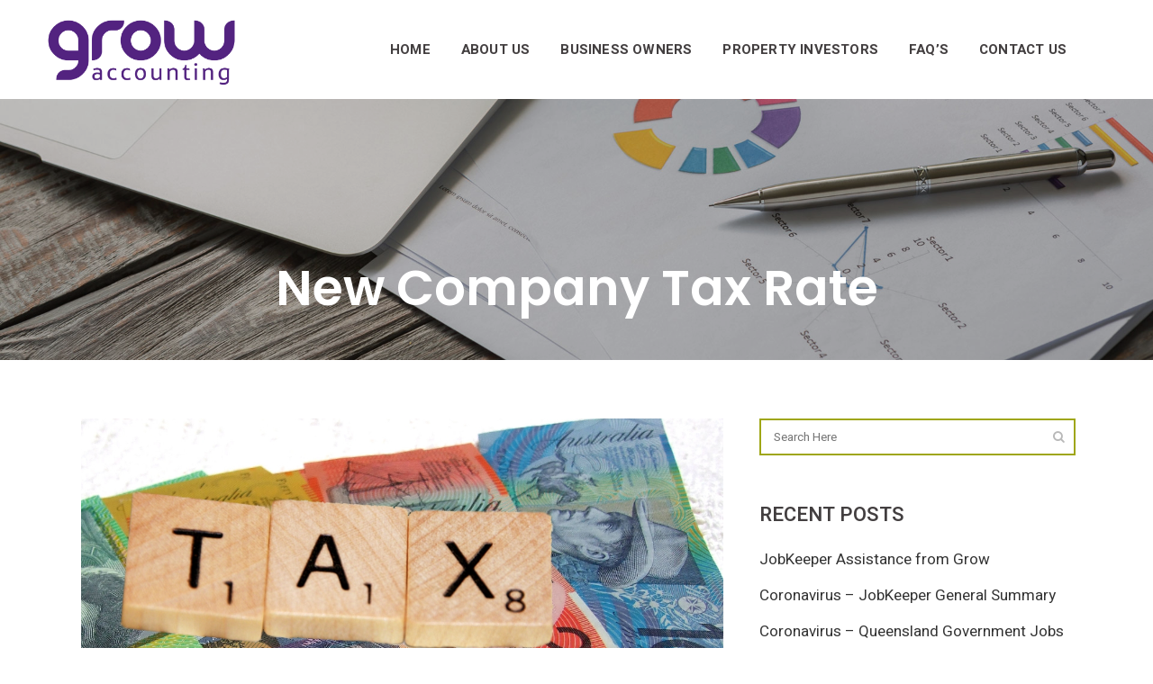

--- FILE ---
content_type: text/html; charset=UTF-8
request_url: https://growaccounting.com.au/new-company-tax-rate/
body_size: 13735
content:
<!DOCTYPE html>
<html lang="en-AU">
<head>
	<meta charset="UTF-8" />
	
	<title>Grow Accounting |   New Company Tax Rate</title>

	
			
						<meta name="viewport" content="width=device-width,initial-scale=1,user-scalable=no">
		
	<link rel="profile" href="http://gmpg.org/xfn/11" />
	<link rel="pingback" href="https://growaccounting.com.au/xmlrpc.php" />
            <link rel="shortcut icon" type="image/x-icon" href="https://growaccounting.com.au/wp-content/uploads/2018/07/Grow-Accounting-LogoA22012.png">
        <link rel="apple-touch-icon" href="https://growaccounting.com.au/wp-content/uploads/2018/07/Grow-Accounting-LogoA22012.png"/>
    	<link href='//fonts.googleapis.com/css?family=Raleway:100,200,300,400,500,600,700,800,900,300italic,400italic,700italic|Poppins:100,200,300,400,500,600,700,800,900,300italic,400italic,700italic|Heebo:100,200,300,400,500,600,700,800,900,300italic,400italic,700italic|Open+Sans:100,200,300,400,500,600,700,800,900,300italic,400italic,700italic&subset=latin,latin-ext' rel='stylesheet' type='text/css'>
<script type="application/javascript">var QodeAjaxUrl = "https://growaccounting.com.au/wp-admin/admin-ajax.php"</script><meta name='robots' content='max-image-preview:large' />
<script type="text/javascript">function rgmkInitGoogleMaps(){window.rgmkGoogleMapsCallback=true;try{jQuery(document).trigger("rgmkGoogleMapsLoad")}catch(err){}}</script><link rel='dns-prefetch' href='//cdnjs.cloudflare.com' />
<link rel="alternate" type="application/rss+xml" title="Grow Accounting &raquo; Feed" href="https://growaccounting.com.au/feed/" />
<link rel="alternate" type="application/rss+xml" title="Grow Accounting &raquo; Comments Feed" href="https://growaccounting.com.au/comments/feed/" />
<script type="text/javascript">
/* <![CDATA[ */
window._wpemojiSettings = {"baseUrl":"https:\/\/s.w.org\/images\/core\/emoji\/15.0.3\/72x72\/","ext":".png","svgUrl":"https:\/\/s.w.org\/images\/core\/emoji\/15.0.3\/svg\/","svgExt":".svg","source":{"concatemoji":"https:\/\/growaccounting.com.au\/wp-includes\/js\/wp-emoji-release.min.js?ver=6.6.4"}};
/*! This file is auto-generated */
!function(i,n){var o,s,e;function c(e){try{var t={supportTests:e,timestamp:(new Date).valueOf()};sessionStorage.setItem(o,JSON.stringify(t))}catch(e){}}function p(e,t,n){e.clearRect(0,0,e.canvas.width,e.canvas.height),e.fillText(t,0,0);var t=new Uint32Array(e.getImageData(0,0,e.canvas.width,e.canvas.height).data),r=(e.clearRect(0,0,e.canvas.width,e.canvas.height),e.fillText(n,0,0),new Uint32Array(e.getImageData(0,0,e.canvas.width,e.canvas.height).data));return t.every(function(e,t){return e===r[t]})}function u(e,t,n){switch(t){case"flag":return n(e,"\ud83c\udff3\ufe0f\u200d\u26a7\ufe0f","\ud83c\udff3\ufe0f\u200b\u26a7\ufe0f")?!1:!n(e,"\ud83c\uddfa\ud83c\uddf3","\ud83c\uddfa\u200b\ud83c\uddf3")&&!n(e,"\ud83c\udff4\udb40\udc67\udb40\udc62\udb40\udc65\udb40\udc6e\udb40\udc67\udb40\udc7f","\ud83c\udff4\u200b\udb40\udc67\u200b\udb40\udc62\u200b\udb40\udc65\u200b\udb40\udc6e\u200b\udb40\udc67\u200b\udb40\udc7f");case"emoji":return!n(e,"\ud83d\udc26\u200d\u2b1b","\ud83d\udc26\u200b\u2b1b")}return!1}function f(e,t,n){var r="undefined"!=typeof WorkerGlobalScope&&self instanceof WorkerGlobalScope?new OffscreenCanvas(300,150):i.createElement("canvas"),a=r.getContext("2d",{willReadFrequently:!0}),o=(a.textBaseline="top",a.font="600 32px Arial",{});return e.forEach(function(e){o[e]=t(a,e,n)}),o}function t(e){var t=i.createElement("script");t.src=e,t.defer=!0,i.head.appendChild(t)}"undefined"!=typeof Promise&&(o="wpEmojiSettingsSupports",s=["flag","emoji"],n.supports={everything:!0,everythingExceptFlag:!0},e=new Promise(function(e){i.addEventListener("DOMContentLoaded",e,{once:!0})}),new Promise(function(t){var n=function(){try{var e=JSON.parse(sessionStorage.getItem(o));if("object"==typeof e&&"number"==typeof e.timestamp&&(new Date).valueOf()<e.timestamp+604800&&"object"==typeof e.supportTests)return e.supportTests}catch(e){}return null}();if(!n){if("undefined"!=typeof Worker&&"undefined"!=typeof OffscreenCanvas&&"undefined"!=typeof URL&&URL.createObjectURL&&"undefined"!=typeof Blob)try{var e="postMessage("+f.toString()+"("+[JSON.stringify(s),u.toString(),p.toString()].join(",")+"));",r=new Blob([e],{type:"text/javascript"}),a=new Worker(URL.createObjectURL(r),{name:"wpTestEmojiSupports"});return void(a.onmessage=function(e){c(n=e.data),a.terminate(),t(n)})}catch(e){}c(n=f(s,u,p))}t(n)}).then(function(e){for(var t in e)n.supports[t]=e[t],n.supports.everything=n.supports.everything&&n.supports[t],"flag"!==t&&(n.supports.everythingExceptFlag=n.supports.everythingExceptFlag&&n.supports[t]);n.supports.everythingExceptFlag=n.supports.everythingExceptFlag&&!n.supports.flag,n.DOMReady=!1,n.readyCallback=function(){n.DOMReady=!0}}).then(function(){return e}).then(function(){var e;n.supports.everything||(n.readyCallback(),(e=n.source||{}).concatemoji?t(e.concatemoji):e.wpemoji&&e.twemoji&&(t(e.twemoji),t(e.wpemoji)))}))}((window,document),window._wpemojiSettings);
/* ]]> */
</script>
<link rel='stylesheet' id='layerslider-css' href='https://growaccounting.com.au/wp-content/plugins/LayerSlider/static/layerslider/css/layerslider.css?ver=6.7.5' type='text/css' media='all' />
<style id='wp-emoji-styles-inline-css' type='text/css'>

	img.wp-smiley, img.emoji {
		display: inline !important;
		border: none !important;
		box-shadow: none !important;
		height: 1em !important;
		width: 1em !important;
		margin: 0 0.07em !important;
		vertical-align: -0.1em !important;
		background: none !important;
		padding: 0 !important;
	}
</style>
<link rel='stylesheet' id='wp-block-library-css' href='https://growaccounting.com.au/wp-includes/css/dist/block-library/style.min.css?ver=6.6.4' type='text/css' media='all' />
<style id='classic-theme-styles-inline-css' type='text/css'>
/*! This file is auto-generated */
.wp-block-button__link{color:#fff;background-color:#32373c;border-radius:9999px;box-shadow:none;text-decoration:none;padding:calc(.667em + 2px) calc(1.333em + 2px);font-size:1.125em}.wp-block-file__button{background:#32373c;color:#fff;text-decoration:none}
</style>
<style id='global-styles-inline-css' type='text/css'>
:root{--wp--preset--aspect-ratio--square: 1;--wp--preset--aspect-ratio--4-3: 4/3;--wp--preset--aspect-ratio--3-4: 3/4;--wp--preset--aspect-ratio--3-2: 3/2;--wp--preset--aspect-ratio--2-3: 2/3;--wp--preset--aspect-ratio--16-9: 16/9;--wp--preset--aspect-ratio--9-16: 9/16;--wp--preset--color--black: #000000;--wp--preset--color--cyan-bluish-gray: #abb8c3;--wp--preset--color--white: #ffffff;--wp--preset--color--pale-pink: #f78da7;--wp--preset--color--vivid-red: #cf2e2e;--wp--preset--color--luminous-vivid-orange: #ff6900;--wp--preset--color--luminous-vivid-amber: #fcb900;--wp--preset--color--light-green-cyan: #7bdcb5;--wp--preset--color--vivid-green-cyan: #00d084;--wp--preset--color--pale-cyan-blue: #8ed1fc;--wp--preset--color--vivid-cyan-blue: #0693e3;--wp--preset--color--vivid-purple: #9b51e0;--wp--preset--gradient--vivid-cyan-blue-to-vivid-purple: linear-gradient(135deg,rgba(6,147,227,1) 0%,rgb(155,81,224) 100%);--wp--preset--gradient--light-green-cyan-to-vivid-green-cyan: linear-gradient(135deg,rgb(122,220,180) 0%,rgb(0,208,130) 100%);--wp--preset--gradient--luminous-vivid-amber-to-luminous-vivid-orange: linear-gradient(135deg,rgba(252,185,0,1) 0%,rgba(255,105,0,1) 100%);--wp--preset--gradient--luminous-vivid-orange-to-vivid-red: linear-gradient(135deg,rgba(255,105,0,1) 0%,rgb(207,46,46) 100%);--wp--preset--gradient--very-light-gray-to-cyan-bluish-gray: linear-gradient(135deg,rgb(238,238,238) 0%,rgb(169,184,195) 100%);--wp--preset--gradient--cool-to-warm-spectrum: linear-gradient(135deg,rgb(74,234,220) 0%,rgb(151,120,209) 20%,rgb(207,42,186) 40%,rgb(238,44,130) 60%,rgb(251,105,98) 80%,rgb(254,248,76) 100%);--wp--preset--gradient--blush-light-purple: linear-gradient(135deg,rgb(255,206,236) 0%,rgb(152,150,240) 100%);--wp--preset--gradient--blush-bordeaux: linear-gradient(135deg,rgb(254,205,165) 0%,rgb(254,45,45) 50%,rgb(107,0,62) 100%);--wp--preset--gradient--luminous-dusk: linear-gradient(135deg,rgb(255,203,112) 0%,rgb(199,81,192) 50%,rgb(65,88,208) 100%);--wp--preset--gradient--pale-ocean: linear-gradient(135deg,rgb(255,245,203) 0%,rgb(182,227,212) 50%,rgb(51,167,181) 100%);--wp--preset--gradient--electric-grass: linear-gradient(135deg,rgb(202,248,128) 0%,rgb(113,206,126) 100%);--wp--preset--gradient--midnight: linear-gradient(135deg,rgb(2,3,129) 0%,rgb(40,116,252) 100%);--wp--preset--font-size--small: 13px;--wp--preset--font-size--medium: 20px;--wp--preset--font-size--large: 36px;--wp--preset--font-size--x-large: 42px;--wp--preset--spacing--20: 0.44rem;--wp--preset--spacing--30: 0.67rem;--wp--preset--spacing--40: 1rem;--wp--preset--spacing--50: 1.5rem;--wp--preset--spacing--60: 2.25rem;--wp--preset--spacing--70: 3.38rem;--wp--preset--spacing--80: 5.06rem;--wp--preset--shadow--natural: 6px 6px 9px rgba(0, 0, 0, 0.2);--wp--preset--shadow--deep: 12px 12px 50px rgba(0, 0, 0, 0.4);--wp--preset--shadow--sharp: 6px 6px 0px rgba(0, 0, 0, 0.2);--wp--preset--shadow--outlined: 6px 6px 0px -3px rgba(255, 255, 255, 1), 6px 6px rgba(0, 0, 0, 1);--wp--preset--shadow--crisp: 6px 6px 0px rgba(0, 0, 0, 1);}:where(.is-layout-flex){gap: 0.5em;}:where(.is-layout-grid){gap: 0.5em;}body .is-layout-flex{display: flex;}.is-layout-flex{flex-wrap: wrap;align-items: center;}.is-layout-flex > :is(*, div){margin: 0;}body .is-layout-grid{display: grid;}.is-layout-grid > :is(*, div){margin: 0;}:where(.wp-block-columns.is-layout-flex){gap: 2em;}:where(.wp-block-columns.is-layout-grid){gap: 2em;}:where(.wp-block-post-template.is-layout-flex){gap: 1.25em;}:where(.wp-block-post-template.is-layout-grid){gap: 1.25em;}.has-black-color{color: var(--wp--preset--color--black) !important;}.has-cyan-bluish-gray-color{color: var(--wp--preset--color--cyan-bluish-gray) !important;}.has-white-color{color: var(--wp--preset--color--white) !important;}.has-pale-pink-color{color: var(--wp--preset--color--pale-pink) !important;}.has-vivid-red-color{color: var(--wp--preset--color--vivid-red) !important;}.has-luminous-vivid-orange-color{color: var(--wp--preset--color--luminous-vivid-orange) !important;}.has-luminous-vivid-amber-color{color: var(--wp--preset--color--luminous-vivid-amber) !important;}.has-light-green-cyan-color{color: var(--wp--preset--color--light-green-cyan) !important;}.has-vivid-green-cyan-color{color: var(--wp--preset--color--vivid-green-cyan) !important;}.has-pale-cyan-blue-color{color: var(--wp--preset--color--pale-cyan-blue) !important;}.has-vivid-cyan-blue-color{color: var(--wp--preset--color--vivid-cyan-blue) !important;}.has-vivid-purple-color{color: var(--wp--preset--color--vivid-purple) !important;}.has-black-background-color{background-color: var(--wp--preset--color--black) !important;}.has-cyan-bluish-gray-background-color{background-color: var(--wp--preset--color--cyan-bluish-gray) !important;}.has-white-background-color{background-color: var(--wp--preset--color--white) !important;}.has-pale-pink-background-color{background-color: var(--wp--preset--color--pale-pink) !important;}.has-vivid-red-background-color{background-color: var(--wp--preset--color--vivid-red) !important;}.has-luminous-vivid-orange-background-color{background-color: var(--wp--preset--color--luminous-vivid-orange) !important;}.has-luminous-vivid-amber-background-color{background-color: var(--wp--preset--color--luminous-vivid-amber) !important;}.has-light-green-cyan-background-color{background-color: var(--wp--preset--color--light-green-cyan) !important;}.has-vivid-green-cyan-background-color{background-color: var(--wp--preset--color--vivid-green-cyan) !important;}.has-pale-cyan-blue-background-color{background-color: var(--wp--preset--color--pale-cyan-blue) !important;}.has-vivid-cyan-blue-background-color{background-color: var(--wp--preset--color--vivid-cyan-blue) !important;}.has-vivid-purple-background-color{background-color: var(--wp--preset--color--vivid-purple) !important;}.has-black-border-color{border-color: var(--wp--preset--color--black) !important;}.has-cyan-bluish-gray-border-color{border-color: var(--wp--preset--color--cyan-bluish-gray) !important;}.has-white-border-color{border-color: var(--wp--preset--color--white) !important;}.has-pale-pink-border-color{border-color: var(--wp--preset--color--pale-pink) !important;}.has-vivid-red-border-color{border-color: var(--wp--preset--color--vivid-red) !important;}.has-luminous-vivid-orange-border-color{border-color: var(--wp--preset--color--luminous-vivid-orange) !important;}.has-luminous-vivid-amber-border-color{border-color: var(--wp--preset--color--luminous-vivid-amber) !important;}.has-light-green-cyan-border-color{border-color: var(--wp--preset--color--light-green-cyan) !important;}.has-vivid-green-cyan-border-color{border-color: var(--wp--preset--color--vivid-green-cyan) !important;}.has-pale-cyan-blue-border-color{border-color: var(--wp--preset--color--pale-cyan-blue) !important;}.has-vivid-cyan-blue-border-color{border-color: var(--wp--preset--color--vivid-cyan-blue) !important;}.has-vivid-purple-border-color{border-color: var(--wp--preset--color--vivid-purple) !important;}.has-vivid-cyan-blue-to-vivid-purple-gradient-background{background: var(--wp--preset--gradient--vivid-cyan-blue-to-vivid-purple) !important;}.has-light-green-cyan-to-vivid-green-cyan-gradient-background{background: var(--wp--preset--gradient--light-green-cyan-to-vivid-green-cyan) !important;}.has-luminous-vivid-amber-to-luminous-vivid-orange-gradient-background{background: var(--wp--preset--gradient--luminous-vivid-amber-to-luminous-vivid-orange) !important;}.has-luminous-vivid-orange-to-vivid-red-gradient-background{background: var(--wp--preset--gradient--luminous-vivid-orange-to-vivid-red) !important;}.has-very-light-gray-to-cyan-bluish-gray-gradient-background{background: var(--wp--preset--gradient--very-light-gray-to-cyan-bluish-gray) !important;}.has-cool-to-warm-spectrum-gradient-background{background: var(--wp--preset--gradient--cool-to-warm-spectrum) !important;}.has-blush-light-purple-gradient-background{background: var(--wp--preset--gradient--blush-light-purple) !important;}.has-blush-bordeaux-gradient-background{background: var(--wp--preset--gradient--blush-bordeaux) !important;}.has-luminous-dusk-gradient-background{background: var(--wp--preset--gradient--luminous-dusk) !important;}.has-pale-ocean-gradient-background{background: var(--wp--preset--gradient--pale-ocean) !important;}.has-electric-grass-gradient-background{background: var(--wp--preset--gradient--electric-grass) !important;}.has-midnight-gradient-background{background: var(--wp--preset--gradient--midnight) !important;}.has-small-font-size{font-size: var(--wp--preset--font-size--small) !important;}.has-medium-font-size{font-size: var(--wp--preset--font-size--medium) !important;}.has-large-font-size{font-size: var(--wp--preset--font-size--large) !important;}.has-x-large-font-size{font-size: var(--wp--preset--font-size--x-large) !important;}
:where(.wp-block-post-template.is-layout-flex){gap: 1.25em;}:where(.wp-block-post-template.is-layout-grid){gap: 1.25em;}
:where(.wp-block-columns.is-layout-flex){gap: 2em;}:where(.wp-block-columns.is-layout-grid){gap: 2em;}
:root :where(.wp-block-pullquote){font-size: 1.5em;line-height: 1.6;}
</style>
<link rel='stylesheet' id='contact-form-7-css' href='https://growaccounting.com.au/wp-content/plugins/contact-form-7/includes/css/styles.css?ver=6.1.4' type='text/css' media='all' />
<link rel='stylesheet' id='rs-plugin-settings-css' href='https://growaccounting.com.au/wp-content/plugins/revslider/public/assets/css/settings.css?ver=5.4.7.4' type='text/css' media='all' />
<style id='rs-plugin-settings-inline-css' type='text/css'>
#rs-demo-id {}
</style>
<link rel='stylesheet' id='default_style-css' href='https://growaccounting.com.au/wp-content/themes/bridge/style.css?ver=6.6.4' type='text/css' media='all' />
<link rel='stylesheet' id='qode_font_awesome-css' href='https://growaccounting.com.au/wp-content/themes/bridge/css/font-awesome/css/font-awesome.min.css?ver=6.6.4' type='text/css' media='all' />
<link rel='stylesheet' id='qode_font_elegant-css' href='https://growaccounting.com.au/wp-content/themes/bridge/css/elegant-icons/style.min.css?ver=6.6.4' type='text/css' media='all' />
<link rel='stylesheet' id='qode_linea_icons-css' href='https://growaccounting.com.au/wp-content/themes/bridge/css/linea-icons/style.css?ver=6.6.4' type='text/css' media='all' />
<link rel='stylesheet' id='qode_dripicons-css' href='https://growaccounting.com.au/wp-content/themes/bridge/css/dripicons/dripicons.css?ver=6.6.4' type='text/css' media='all' />
<link rel='stylesheet' id='stylesheet-css' href='https://growaccounting.com.au/wp-content/themes/bridge/css/stylesheet.min.css?ver=6.6.4' type='text/css' media='all' />
<style id='stylesheet-inline-css' type='text/css'>
   .postid-756.disabled_footer_top .footer_top_holder, .postid-756.disabled_footer_bottom .footer_bottom_holder { display: none;}


</style>
<link rel='stylesheet' id='qode_print-css' href='https://growaccounting.com.au/wp-content/themes/bridge/css/print.css?ver=6.6.4' type='text/css' media='all' />
<link rel='stylesheet' id='mac_stylesheet-css' href='https://growaccounting.com.au/wp-content/themes/bridge/css/mac_stylesheet.css?ver=6.6.4' type='text/css' media='all' />
<link rel='stylesheet' id='webkit-css' href='https://growaccounting.com.au/wp-content/themes/bridge/css/webkit_stylesheet.css?ver=6.6.4' type='text/css' media='all' />
<link rel='stylesheet' id='style_dynamic-css' href='https://growaccounting.com.au/wp-content/themes/bridge/css/style_dynamic.css?ver=1585184886' type='text/css' media='all' />
<link rel='stylesheet' id='responsive-css' href='https://growaccounting.com.au/wp-content/themes/bridge/css/responsive.min.css?ver=6.6.4' type='text/css' media='all' />
<link rel='stylesheet' id='style_dynamic_responsive-css' href='https://growaccounting.com.au/wp-content/themes/bridge/css/style_dynamic_responsive.css?ver=1585184886' type='text/css' media='all' />
<link rel='stylesheet' id='js_composer_front-css' href='https://growaccounting.com.au/wp-content/plugins/js_composer/assets/css/js_composer.min.css?ver=5.4.7' type='text/css' media='all' />
<link rel='stylesheet' id='custom_css-css' href='https://growaccounting.com.au/wp-content/themes/bridge/css/custom_css.css?ver=1585184886' type='text/css' media='all' />
<script type="text/javascript" id="layerslider-greensock-js-extra">
/* <![CDATA[ */
var LS_Meta = {"v":"6.7.5"};
/* ]]> */
</script>
<script type="text/javascript" src="https://growaccounting.com.au/wp-content/plugins/LayerSlider/static/layerslider/js/greensock.js?ver=1.19.0" id="layerslider-greensock-js"></script>
<script type="text/javascript" src="https://growaccounting.com.au/wp-includes/js/jquery/jquery.min.js?ver=3.7.1" id="jquery-core-js"></script>
<script type="text/javascript" src="https://growaccounting.com.au/wp-includes/js/jquery/jquery-migrate.min.js?ver=3.4.1" id="jquery-migrate-js"></script>
<script type="text/javascript" src="https://growaccounting.com.au/wp-content/plugins/LayerSlider/static/layerslider/js/layerslider.kreaturamedia.jquery.js?ver=6.7.5" id="layerslider-js"></script>
<script type="text/javascript" src="https://growaccounting.com.au/wp-content/plugins/LayerSlider/static/layerslider/js/layerslider.transitions.js?ver=6.7.5" id="layerslider-transitions-js"></script>
<script type="text/javascript" src="https://growaccounting.com.au/wp-content/plugins/revslider/public/assets/js/jquery.themepunch.tools.min.js?ver=5.4.7.4" id="tp-tools-js"></script>
<script type="text/javascript" src="https://growaccounting.com.au/wp-content/plugins/revslider/public/assets/js/jquery.themepunch.revolution.min.js?ver=5.4.7.4" id="revmin-js"></script>
<script type="text/javascript" src="https://growaccounting.com.au/wp-content/plugins/sticky-menu-or-anything-on-scroll/assets/js/jq-sticky-anything.min.js?ver=2.1.1" id="stickyAnythingLib-js"></script>
<script type="text/javascript" src="//cdnjs.cloudflare.com/ajax/libs/jquery-easing/1.4.1/jquery.easing.min.js?ver=6.6.4" id="jquery-easing-js"></script>
<meta name="generator" content="Powered by LayerSlider 6.7.5 - Multi-Purpose, Responsive, Parallax, Mobile-Friendly Slider Plugin for WordPress." />
<!-- LayerSlider updates and docs at: https://layerslider.kreaturamedia.com -->
<link rel="https://api.w.org/" href="https://growaccounting.com.au/wp-json/" /><link rel="alternate" title="JSON" type="application/json" href="https://growaccounting.com.au/wp-json/wp/v2/posts/756" /><link rel="EditURI" type="application/rsd+xml" title="RSD" href="https://growaccounting.com.au/xmlrpc.php?rsd" />
<meta name="generator" content="WordPress 6.6.4" />
<link rel="canonical" href="https://growaccounting.com.au/new-company-tax-rate/" />
<link rel='shortlink' href='https://growaccounting.com.au/?p=756' />
<link rel="alternate" title="oEmbed (JSON)" type="application/json+oembed" href="https://growaccounting.com.au/wp-json/oembed/1.0/embed?url=https%3A%2F%2Fgrowaccounting.com.au%2Fnew-company-tax-rate%2F" />
<link rel="alternate" title="oEmbed (XML)" type="text/xml+oembed" href="https://growaccounting.com.au/wp-json/oembed/1.0/embed?url=https%3A%2F%2Fgrowaccounting.com.au%2Fnew-company-tax-rate%2F&#038;format=xml" />
<meta name="generator" content="Powered by WPBakery Page Builder - drag and drop page builder for WordPress."/>
<!--[if lte IE 9]><link rel="stylesheet" type="text/css" href="https://growaccounting.com.au/wp-content/plugins/js_composer/assets/css/vc_lte_ie9.min.css" media="screen"><![endif]--><meta name="generator" content="Powered by Slider Revolution 5.4.7.4 - responsive, Mobile-Friendly Slider Plugin for WordPress with comfortable drag and drop interface." />
<script type="text/javascript">function setREVStartSize(e){									
						try{ e.c=jQuery(e.c);var i=jQuery(window).width(),t=9999,r=0,n=0,l=0,f=0,s=0,h=0;
							if(e.responsiveLevels&&(jQuery.each(e.responsiveLevels,function(e,f){f>i&&(t=r=f,l=e),i>f&&f>r&&(r=f,n=e)}),t>r&&(l=n)),f=e.gridheight[l]||e.gridheight[0]||e.gridheight,s=e.gridwidth[l]||e.gridwidth[0]||e.gridwidth,h=i/s,h=h>1?1:h,f=Math.round(h*f),"fullscreen"==e.sliderLayout){var u=(e.c.width(),jQuery(window).height());if(void 0!=e.fullScreenOffsetContainer){var c=e.fullScreenOffsetContainer.split(",");if (c) jQuery.each(c,function(e,i){u=jQuery(i).length>0?u-jQuery(i).outerHeight(!0):u}),e.fullScreenOffset.split("%").length>1&&void 0!=e.fullScreenOffset&&e.fullScreenOffset.length>0?u-=jQuery(window).height()*parseInt(e.fullScreenOffset,0)/100:void 0!=e.fullScreenOffset&&e.fullScreenOffset.length>0&&(u-=parseInt(e.fullScreenOffset,0))}f=u}else void 0!=e.minHeight&&f<e.minHeight&&(f=e.minHeight);e.c.closest(".rev_slider_wrapper").css({height:f})					
						}catch(d){console.log("Failure at Presize of Slider:"+d)}						
					};</script>
<noscript><style type="text/css"> .wpb_animate_when_almost_visible { opacity: 1; }</style></noscript></head>

<body class="post-template-default single single-post postid-756 single-format-standard  footer_responsive_adv qode-theme-ver-16.3 qode-theme-bridge wpb-js-composer js-comp-ver-5.4.7 vc_responsive" itemscope itemtype="http://schema.org/WebPage">


<div class="wrapper">
	<div class="wrapper_inner">

    
    <!-- Google Analytics start -->
        <!-- Google Analytics end -->

	<header class=" scroll_header_top_area  stick scrolled_not_transparent page_header">
	<div class="header_inner clearfix">
				<div class="header_top_bottom_holder">
			
			<div class="header_bottom clearfix" style='' >
											<div class="header_inner_left">
																	<div class="mobile_menu_button">
		<span>
			<i class="qode_icon_font_awesome fa fa-bars " ></i>		</span>
	</div>
								<div class="logo_wrapper" >
	<div class="q_logo">
		<a itemprop="url" href="https://growaccounting.com.au/" >
             <img itemprop="image" class="normal" src="https://growaccounting.com.au/wp-content/uploads/2018/11/grow-accounting-logo-purple.png" alt="Logo"/> 			 <img itemprop="image" class="light" src="https://growaccounting.com.au/wp-content/uploads/2018/11/grow-accounting-logo-purple.png" alt="Logo"/> 			 <img itemprop="image" class="dark" src="https://growaccounting.com.au/wp-content/themes/bridge/img/logo_black.png" alt="Logo"/> 			 <img itemprop="image" class="sticky" src="https://growaccounting.com.au/wp-content/uploads/2018/11/grow-accounting-logo-purple.png" alt="Logo"/> 			 <img itemprop="image" class="mobile" src="https://growaccounting.com.au/wp-content/uploads/2018/11/grow-accounting-logo-purple.png" alt="Logo"/> 					</a>
	</div>
	</div>															</div>
															<div class="header_inner_right">
									<div class="side_menu_button_wrapper right">
																					<div class="header_bottom_right_widget_holder"><div class="widget_text header_bottom_widget widget_custom_html"><div class="textwidget custom-html-widget"></div></div></div>
																														<div class="side_menu_button">
																																											</div>
									</div>
								</div>
							
							
							<nav class="main_menu drop_down right">
								<ul id="menu-main-menu" class=""><li id="nav-menu-item-375" class="menu-item menu-item-type-post_type menu-item-object-page menu-item-home  narrow"><a href="https://growaccounting.com.au/" class=""><i class="menu_icon blank fa"></i><span>Home<span class="underline_dash"></span></span><span class="plus"></span></a></li>
<li id="nav-menu-item-857" class="menu-item menu-item-type-post_type menu-item-object-page  narrow"><a href="https://growaccounting.com.au/about-us/" class=""><i class="menu_icon blank fa"></i><span>About Us<span class="underline_dash"></span></span><span class="plus"></span></a></li>
<li id="nav-menu-item-855" class="menu-item menu-item-type-post_type menu-item-object-page  narrow"><a href="https://growaccounting.com.au/business-owners/" class=""><i class="menu_icon blank fa"></i><span>Business Owners<span class="underline_dash"></span></span><span class="plus"></span></a></li>
<li id="nav-menu-item-854" class="menu-item menu-item-type-post_type menu-item-object-page  narrow"><a href="https://growaccounting.com.au/property-investors-and-developers/" class=""><i class="menu_icon blank fa"></i><span>Property Investors<span class="underline_dash"></span></span><span class="plus"></span></a></li>
<li id="nav-menu-item-851" class="menu-item menu-item-type-post_type menu-item-object-page  narrow"><a href="https://growaccounting.com.au/faq/" class=""><i class="menu_icon blank fa"></i><span>FAQ’s<span class="underline_dash"></span></span><span class="plus"></span></a></li>
<li id="nav-menu-item-853" class="menu-item menu-item-type-post_type menu-item-object-page  narrow"></li>
<li id="nav-menu-item-856" class="menu-item menu-item-type-post_type menu-item-object-page  narrow"><a href="https://growaccounting.com.au/contact-us/" class=""><i class="menu_icon blank fa"></i><span>Contact Us<span class="underline_dash"></span></span><span class="plus"></span></a></li>
</ul>							</nav>
														<nav class="mobile_menu">
	<ul id="menu-main-menu-1" class=""><li id="mobile-menu-item-375" class="menu-item menu-item-type-post_type menu-item-object-page menu-item-home "><a href="https://growaccounting.com.au/" class=""><span>Home</span></a><span class="mobile_arrow"><i class="fa fa-angle-right"></i><i class="fa fa-angle-down"></i></span></li>
<li id="mobile-menu-item-857" class="menu-item menu-item-type-post_type menu-item-object-page "><a href="https://growaccounting.com.au/about-us/" class=""><span>About Us</span></a><span class="mobile_arrow"><i class="fa fa-angle-right"></i><i class="fa fa-angle-down"></i></span></li>
<li id="mobile-menu-item-855" class="menu-item menu-item-type-post_type menu-item-object-page "><a href="https://growaccounting.com.au/business-owners/" class=""><span>Business Owners</span></a><span class="mobile_arrow"><i class="fa fa-angle-right"></i><i class="fa fa-angle-down"></i></span></li>
<li id="mobile-menu-item-854" class="menu-item menu-item-type-post_type menu-item-object-page "><a href="https://growaccounting.com.au/property-investors-and-developers/" class=""><span>Property Investors</span></a><span class="mobile_arrow"><i class="fa fa-angle-right"></i><i class="fa fa-angle-down"></i></span></li>
<li id="mobile-menu-item-851" class="menu-item menu-item-type-post_type menu-item-object-page "><a href="https://growaccounting.com.au/faq/" class=""><span>FAQ’s</span></a><span class="mobile_arrow"><i class="fa fa-angle-right"></i><i class="fa fa-angle-down"></i></span></li>
<li id="mobile-menu-item-853" class="menu-item menu-item-type-post_type menu-item-object-page "></li>
<li id="mobile-menu-item-856" class="menu-item menu-item-type-post_type menu-item-object-page "><a href="https://growaccounting.com.au/contact-us/" class=""><span>Contact Us</span></a><span class="mobile_arrow"><i class="fa fa-angle-right"></i><i class="fa fa-angle-down"></i></span></li>
</ul></nav>											</div>
			</div>
		</div>

</header>	<a id="back_to_top" href="#">
        <span class="fa-stack">
            <i class="qode_icon_font_awesome fa fa-angle-up " ></i>        </span>
	</a>
	
	
    
    
    <div class="content ">
        <div class="content_inner  ">
    			<div class="title_outer title_without_animation with_image"    data-height="350">
		<div class="title title_size_large  position_center " style="height:350px;">
			<div class="image responsive"><img itemprop="image" src="https://growaccounting.com.au/wp-content/uploads/2018/07/subheader-bg.jpg" alt="&nbsp;" /> </div>
							<div class="title_overlay" style="background-image:url('https://growaccounting.com.au/wp-content/uploads/2018/07/overlay.png');"></div>
										<div class="title_holder"  >
					<div class="container">
						<div class="container_inner clearfix">
								<div class="title_subtitle_holder" style="padding-top:110px;">
                                                                									<div class="title_subtitle_holder_inner">
																										<h1 ><span>New Company Tax Rate</span></h1>
																	
																																			</div>
								                                                            </div>
						</div>
					</div>
				</div>
								</div>
			</div>
										<div class="container">
														<div class="container_inner default_template_holder" >
																
							<div class="two_columns_66_33 background_color_sidebar grid2 clearfix">
							<div class="column1">
											
									<div class="column_inner">
										<div class="blog_single blog_holder">
													<article id="post-756" class="post-756 post type-post status-publish format-standard has-post-thumbnail hentry category-blog">
			<div class="post_content_holder">
										<div class="post_image">
	                        <img width="1176" height="758" src="https://growaccounting.com.au/wp-content/uploads/2018/02/AUD-Cash-Tax.jpg" class="attachment-full size-full wp-post-image" alt="" decoding="async" fetchpriority="high" srcset="https://growaccounting.com.au/wp-content/uploads/2018/02/AUD-Cash-Tax.jpg 1176w, https://growaccounting.com.au/wp-content/uploads/2018/02/AUD-Cash-Tax-300x193.jpg 300w, https://growaccounting.com.au/wp-content/uploads/2018/02/AUD-Cash-Tax-768x495.jpg 768w, https://growaccounting.com.au/wp-content/uploads/2018/02/AUD-Cash-Tax-1024x660.jpg 1024w, https://growaccounting.com.au/wp-content/uploads/2018/02/AUD-Cash-Tax-700x451.jpg 700w" sizes="(max-width: 1176px) 100vw, 1176px" />						</div>
								<div class="post_text">
					<div class="post_text_inner">
						<h2 itemprop="name" class="entry_title"><span itemprop="dateCreated" class="date entry_date updated">23 Feb<meta itemprop="interactionCount" content="UserComments: 0"/></span> New Company Tax Rate</h2>
						<div class="post_info">
							<span class="time">Posted at 04:08h</span>
							in <a href="https://growaccounting.com.au/category/blog/" rel="category tag">Blog</a>							<span class="post_author">
								by								<a itemprop="author" class="post_author_link" href="https://growaccounting.com.au/author/lousie327/">Louise Lowe</a>
							</span>
															<span class="dots"><i class="fa fa-square"></i></span><a itemprop="url" class="post_comments" href="https://growaccounting.com.au/new-company-tax-rate/#respond" target="_self">0 Comments</a>
							                                        <span class="dots"><i class="fa fa-square"></i></span>
        <div class="blog_like">
            <a  href="#" class="qode-like" id="qode-like-756" title="Like this">0<span>  Likes</span></a>        </div>
        						</div>
						<p><strong>NEW COMPANY TAX RATE</strong></p>
<p><strong>What does it mean for your current or future structures?</strong></p>
<p>In the 2016 tax year the company tax rate of 30% dropped down to 28.5% if the turnover of the company was under $2m.</p>
<p>On the 31/3/17 the government announced that the tax rate would be further cut to 27.5% for any companies with a turnover under $10m and that the change would come into effect this current tax (2017) year.</p>
<p>Grow Accounting has generally advised a trust structure is best for small business and property developments; but has this all changed?</p>
<p>In our view the answer is that in most cases a trust structure will remain on balance the best fit for business and developer clients, and here is why:</p>
<p>A company doesn’t have access to the 50% general capital gains discount. This means if you sell your business in a company structure you could end up paying more capital gains tax2.</p>
<p>A company is very inflexible for remunerating the owners of a start-up business, small business or property developments with uneven cashflow and profits.</p>
<p>For example if you pay yourself a wage – this will also mean you need to pay PAYG Withholding Tax and Super. Often when facing uneven cashflow paying yourself a consistent wage and super can be a real drain. Even though you don’t technically ‘have’ to pay a wage consistently, if its not consistent it becomes a bit of guesswork which you best get right so you don’t put the business into a loss position while paying unnecessary tax on your wage.  Any money you pull out of a company that isn’t a wage or a dividend becomes a loan to you and must be paid back with interest within 7 years.</p>
<p>Trusts are not treated the same way and money can be withdrawn from the bank without having to be treated as a loan or wage – it is simply a drawing of future profits and hence allows a great deal of flexibility especially for tax planning.</p>
<p>The flexibility in a trust means the profit can be to distribute to individuals, trusts or companies.</p>
<p>As such the rule before the changes to the company tax rate was that an individual could earn $150,000 before the 30% company tax rate resulted in cheaper tax paid. This is the total income for that individual taking into account any other income i.e wages, interest, rent and any deductions. Therefore a property development in a trust would have to earn over $150,000 profit and distribute that profit to an individual before the company tax rate was cheaper. If there is a couple the trust could earn $300,000 in profit.</p>
<p>With the decrease in the tax rate to 27.5%3  this has now dropped down to $107,500 profit per person.</p>
<p>So what happens after that?</p>
<p>At that stage in undertaking yearly tax planning with you we would suggest you setup a company. We would then funnel any additional profit over the above limit to the company to utilize the new tax rate.</p>
<p>It is very important to note that any profits that go to a company must be physically paid to the company’s bank account.</p>
<p>You could then use the funds in the company to lend it to out entities to purchase property or shares or pay yourselves dividends in future years when your income is not over the threshold or as required.</p>
<p>Let’s look at an example:</p>
<p>Bob &amp; Mary are married with two children under the age of 10. They are in the business of property developing and they currently operate through a trust. Their sales for the 2017 year are $4million and as such they can utilize the new tax rate. Their profit for the year is $250,000.</p>
<p>Mary is on a salary in the health sector of $120,000, this means that we wouldn’t give her any profit from the trust.</p>
<p>We would give each of the children the limit of $416 each ($832 in total) and Bob a profit distribution of $107,500.</p>
<p>The remaining $141,688 would go to the company.</p>
<p>The tax paid on the $250k profit would be:</p>
<ul>
<li>Children – nil</li>
<li>Bob &#8211; $29,557</li>
<li>Company &#8211; $38,964</li>
<li>Total Tax Paid: $68,521.</li>
</ul>
<p>If the development had been in a company then the total tax of $68,750 would be payable (roughly the same) however all the profits would be in the company and Bob would either have to wait till the next financial year to pay himself a dividend with the attached franking credits (franking credits would only come into existence once actual tax paid) or pay himself a wage of $107,500 which would mean that the company would also have to pay $10,212.50 extra in super4.</p>
<p>Essentially, we see that assuming that a lower tax rate for a company is reason enough to establish one can be poor planning; when a trust allows for a similar total tax paid but far superior flexibility.</p>
<p>Good tax planning has just become even more important in your business decision making.</p>
<p><strong>As always our articles are general in nature and are not to be taken as personal advice tailored for your situation.</strong></p>
<ol>
<li>For companies with a turnover over $10m this tax cut will be phased in from 2018 – 2024. This article is not addressing these larger companies.</li>
<li>The government recently changed the CGT so you can roll-over a business into a new structure so this could be minimised down the track by changing to a trust structure.</li>
<li>The company tax rate will have a further reduction down to 27% &#8211; however this isn’t going to kick in until 2024 so we won’t address this in this article.</li>
<li>Whilst paying super and planning for retirement is not a negative thing the company structure does not give flexibility whether or not to pay this at this time</li>
</ol>
					</div>
				</div>
			</div>
		
	    	</article>										</div>
										
										 
									</div>
								</div>	
								<div class="column2"> 
										<div class="column_inner">
		<aside class="sidebar">
							
			<div id="search-2" class="widget widget_search posts_holder"><form role="search" method="get" id="searchform" action="https://growaccounting.com.au/">
    <div><label class="screen-reader-text" for="s">Search for:</label>
        <input type="text" value="" placeholder="Search Here" name="s" id="s" />
        <input type="submit" id="searchsubmit" value="&#xf002" />
    </div>
</form></div>
		<div id="recent-posts-2" class="widget widget_recent_entries posts_holder">
		<h5>Recent Posts</h5>
		<ul>
											<li>
					<a href="https://growaccounting.com.au/jobkeeper-assistance-from-grow/">JobKeeper Assistance from Grow</a>
									</li>
											<li>
					<a href="https://growaccounting.com.au/coronavirus-jobkeeper-general-summary/">Coronavirus &#8211; JobKeeper General Summary</a>
									</li>
											<li>
					<a href="https://growaccounting.com.au/coronavirus-queensland-government-jobs-support-loan-all-you-need-to-know/">Coronavirus &#8211; Queensland Government Jobs Support Loan &#8211; All You Need to Know</a>
									</li>
											<li>
					<a href="https://growaccounting.com.au/coronavirus-business-support-package-federal/">Coronavirus &#8211; Business Support Package (Federal)</a>
									</li>
											<li>
					<a href="https://growaccounting.com.au/coronavirus-payroll-tax-exemptions-deferrals-all-states/">Coronavirus &#8211; Payroll Tax, Land Tax Exemptions &#038; Deferrals (All States)</a>
									</li>
					</ul>

		</div><div id="categories-2" class="widget widget_categories posts_holder"><h5>Categories</h5>
			<ul>
					<li class="cat-item cat-item-11"><a href="https://growaccounting.com.au/category/accounting-tax/">Accounting &amp; Tax</a>
</li>
	<li class="cat-item cat-item-29"><a href="https://growaccounting.com.au/category/blog/">Blog</a>
</li>
	<li class="cat-item cat-item-12"><a href="https://growaccounting.com.au/category/business/">Business Improvement</a>
</li>
	<li class="cat-item cat-item-50"><a href="https://growaccounting.com.au/category/business-purchase-sale/">Business Purchase/Sale</a>
</li>
	<li class="cat-item cat-item-51"><a href="https://growaccounting.com.au/category/accounting-tax/common-questions/">Common Questions</a>
</li>
	<li class="cat-item cat-item-22"><a href="https://growaccounting.com.au/category/contractors/">Contractors</a>
</li>
	<li class="cat-item cat-item-56"><a href="https://growaccounting.com.au/category/coronavirus/">Coronavirus</a>
</li>
	<li class="cat-item cat-item-66"><a href="https://growaccounting.com.au/category/coronavirus/coronavirus-loans-and-business-support/">Coronavirus: Loans and Business Support</a>
</li>
	<li class="cat-item cat-item-65"><a href="https://growaccounting.com.au/category/coronavirus/coronavirus-queensland/">Coronavirus: Queensland</a>
</li>
	<li class="cat-item cat-item-67"><a href="https://growaccounting.com.au/category/coronavirus/covid-19/">COVID-19</a>
</li>
	<li class="cat-item cat-item-18"><a href="https://growaccounting.com.au/category/property/">Property</a>
</li>
	<li class="cat-item cat-item-36"><a href="https://growaccounting.com.au/category/structures/">Structures</a>
</li>
	<li class="cat-item cat-item-60"><a href="https://growaccounting.com.au/category/superannuation/">Superannuation</a>
</li>
	<li class="cat-item cat-item-1"><a href="https://growaccounting.com.au/category/tax-planning/">Tax Planning</a>
</li>
	<li class="cat-item cat-item-16"><a href="https://growaccounting.com.au/category/tradies/">Tradies</a>
</li>
	<li class="cat-item cat-item-35"><a href="https://growaccounting.com.au/category/trusts/">Trusts</a>
</li>
			</ul>

			</div>		</aside>
	</div>
								</div>
							</div>
											</div>
                                 </div>
	


		
	</div>
</div>



	<footer >
		<div class="footer_inner clearfix">
				<div class="footer_top_holder">
            			<div class="footer_top">
								<div class="container">
					<div class="container_inner">
																	<div class="three_columns clearfix">
								<div class="column1 footer_col1">
									<div class="column_inner">
										<div id="text-6" class="widget widget_text">			<div class="textwidget"><p><img decoding="async" style="width: 60%;" src="https://growaccounting.com.au/wp-content/uploads/2018/07/grow-accounting-green-logo.png" /></p>
<p>We have been looking after clients since 1994. While the business has undergone some name and location changes over the past 23 years, in 2012, we branded to the current name of <b>Grow Accounting</b>.</p>
</div>
		</div>									</div>
								</div>
								<div class="column2 footer_col2">
									<div class="column_inner">
										<div id="nav_menu-2" class="widget widget_nav_menu"><h5>SERVICES</h5><div class="menu-services-container"><ul id="menu-services" class="menu"><li id="menu-item-934" class="menu-item menu-item-type-post_type menu-item-object-page menu-item-934"><a href="https://growaccounting.com.au/faq/">FAQ&#8217;s</a></li>
<li id="menu-item-936" class="menu-item menu-item-type-post_type menu-item-object-page menu-item-936"><a href="https://growaccounting.com.au/business-owners/">Business Owners</a></li>
<li id="menu-item-935" class="menu-item menu-item-type-post_type menu-item-object-page menu-item-935"><a href="https://growaccounting.com.au/property-investors-and-developers/">Property Investors and Developers</a></li>
<li id="menu-item-439" class="menu-item menu-item-type-custom menu-item-object-custom menu-item-439"><a href="#">Newsletter</a></li>
<li id="menu-item-937" class="menu-item menu-item-type-post_type menu-item-object-page menu-item-937"><a href="https://growaccounting.com.au/contact-us/">Contact Us</a></li>
</ul></div></div>									</div>
								</div>
								<div class="column3 footer_col3">
									<div class="column_inner">
										<div id="custom_html-2" class="widget_text widget widget_custom_html"><h5>FOLLOW US</h5><div class="textwidget custom-html-widget"><span data-type="circle" data-hover-bg-color="#9fa615" data-hover-icon-color="#fff" class="qode_icon_shortcode fa-stack q_font_awsome_icon_stack fa-lg  " style="font-size: 18px;font-size: 20px;margin: 0 5px 0 0; "><a itemprop="url" href="https://www.facebook.com/pg/growaccountants" target="_blank" rel="noopener"><i class="fa fa-circle fa-stack-base fa-stack-2x" style="color: #ffffff;"></i><i class="qode_icon_font_awesome fa fa-facebook qode_icon_element fa-stack-1x" style="font-size: 18px;color: #242632;" ></i></a></span><span data-type="circle" data-hover-bg-color="#9fa615" data-hover-icon-color="#fff" class="qode_icon_shortcode fa-stack q_font_awsome_icon_stack fa-lg  " style="font-size: 18px;font-size: 20px;margin: 0 5px 0 0; "><a itemprop="url" href="https://www.linkedin.com/company/3107248/" target="_blank" rel="noopener"><i class="fa fa-circle fa-stack-base fa-stack-2x" style="color: #ffffff;"></i><i class="qode_icon_font_awesome fa fa-linkedin qode_icon_element fa-stack-1x" style="font-size: 18px;color: #242632;" ></i></a></span></div></div><div id="mc4wp_form_widget-2" class="widget widget_mc4wp_form_widget"><h5>SUBSCRIBE</h5><script>(function() {
	window.mc4wp = window.mc4wp || {
		listeners: [],
		forms: {
			on: function(evt, cb) {
				window.mc4wp.listeners.push(
					{
						event   : evt,
						callback: cb
					}
				);
			}
		}
	}
})();
</script><!-- Mailchimp for WordPress v4.11.1 - https://wordpress.org/plugins/mailchimp-for-wp/ --><form id="mc4wp-form-1" class="mc4wp-form mc4wp-form-441" method="post" data-id="441" data-name="" ><div class="mc4wp-form-fields"><p>
    <label>First Name</label>
    <input type="text" name="FNAME" placeholder="Please Enter Your First Name"
    required="">
</p>
<p>
    <label>Last Name</label>
    <input type="text" name="LNAME" placeholder="Please Enter Your Last  Name"
    required="">
</p>
<p>
  <label>Your Email </label>
	<input type="email" name="EMAIL" placeholder="Please Enter Your Email Address" required />
</p>
<input type="submit" value="SIGN UP" class="qbutton small"/>

</div><label style="display: none !important;">Leave this field empty if you're human: <input type="text" name="_mc4wp_honeypot" value="" tabindex="-1" autocomplete="off" /></label><input type="hidden" name="_mc4wp_timestamp" value="1769403492" /><input type="hidden" name="_mc4wp_form_id" value="441" /><input type="hidden" name="_mc4wp_form_element_id" value="mc4wp-form-1" /><div class="mc4wp-response"></div></form><!-- / Mailchimp for WordPress Plugin --></div>									</div>
								</div>
							</div>
															</div>
				</div>
							</div>
					</div>
							<div class="footer_bottom_holder">
                                    <div style="background-color: #444444;height: 1px" class="footer_bottom_border "></div>
                									<div class="footer_bottom">
							<div class="textwidget"><p>© 2019 Grow Accounting. All Rights Reserved. <a href="http://geekygirl.com.au/" target="_blank" rel="noopener">Web Design by Geeky Girl</a></p>
</div>
					</div>
								</div>
				</div>
	</footer>
		
</div>
</div>
<script>(function() {function maybePrefixUrlField () {
  const value = this.value.trim()
  if (value !== '' && value.indexOf('http') !== 0) {
    this.value = 'http://' + value
  }
}

const urlFields = document.querySelectorAll('.mc4wp-form input[type="url"]')
for (let j = 0; j < urlFields.length; j++) {
  urlFields[j].addEventListener('blur', maybePrefixUrlField)
}
})();</script><script type="text/javascript" src="https://growaccounting.com.au/wp-includes/js/dist/hooks.min.js?ver=2810c76e705dd1a53b18" id="wp-hooks-js"></script>
<script type="text/javascript" src="https://growaccounting.com.au/wp-includes/js/dist/i18n.min.js?ver=5e580eb46a90c2b997e6" id="wp-i18n-js"></script>
<script type="text/javascript" id="wp-i18n-js-after">
/* <![CDATA[ */
wp.i18n.setLocaleData( { 'text direction\u0004ltr': [ 'ltr' ] } );
/* ]]> */
</script>
<script type="text/javascript" src="https://growaccounting.com.au/wp-content/plugins/contact-form-7/includes/swv/js/index.js?ver=6.1.4" id="swv-js"></script>
<script type="text/javascript" id="contact-form-7-js-before">
/* <![CDATA[ */
var wpcf7 = {
    "api": {
        "root": "https:\/\/growaccounting.com.au\/wp-json\/",
        "namespace": "contact-form-7\/v1"
    }
};
/* ]]> */
</script>
<script type="text/javascript" src="https://growaccounting.com.au/wp-content/plugins/contact-form-7/includes/js/index.js?ver=6.1.4" id="contact-form-7-js"></script>
<script type="text/javascript" id="stickThis-js-extra">
/* <![CDATA[ */
var sticky_anything_engage = {"element":".sidebar","topspace":"70","minscreenwidth":"0","maxscreenwidth":"999999","zindex":"1","legacymode":"","dynamicmode":"","debugmode":"","pushup":"footer","adminbar":"1"};
/* ]]> */
</script>
<script type="text/javascript" src="https://growaccounting.com.au/wp-content/plugins/sticky-menu-or-anything-on-scroll/assets/js/stickThis.js?ver=2.1.1" id="stickThis-js"></script>
<script type="text/javascript" id="qode-like-js-extra">
/* <![CDATA[ */
var qodeLike = {"ajaxurl":"https:\/\/growaccounting.com.au\/wp-admin\/admin-ajax.php"};
/* ]]> */
</script>
<script type="text/javascript" src="https://growaccounting.com.au/wp-content/themes/bridge/js/plugins/qode-like.min.js?ver=6.6.4" id="qode-like-js"></script>
<script type="text/javascript" src="https://growaccounting.com.au/wp-includes/js/jquery/ui/core.min.js?ver=1.13.3" id="jquery-ui-core-js"></script>
<script type="text/javascript" src="https://growaccounting.com.au/wp-includes/js/jquery/ui/accordion.min.js?ver=1.13.3" id="jquery-ui-accordion-js"></script>
<script type="text/javascript" src="https://growaccounting.com.au/wp-includes/js/jquery/ui/menu.min.js?ver=1.13.3" id="jquery-ui-menu-js"></script>
<script type="text/javascript" src="https://growaccounting.com.au/wp-includes/js/dist/dom-ready.min.js?ver=f77871ff7694fffea381" id="wp-dom-ready-js"></script>
<script type="text/javascript" id="wp-a11y-js-translations">
/* <![CDATA[ */
( function( domain, translations ) {
	var localeData = translations.locale_data[ domain ] || translations.locale_data.messages;
	localeData[""].domain = domain;
	wp.i18n.setLocaleData( localeData, domain );
} )( "default", {"translation-revision-date":"2025-08-19 23:05:57+0000","generator":"GlotPress\/4.0.1","domain":"messages","locale_data":{"messages":{"":{"domain":"messages","plural-forms":"nplurals=2; plural=n != 1;","lang":"en_AU"},"Notifications":["Notifications"]}},"comment":{"reference":"wp-includes\/js\/dist\/a11y.js"}} );
/* ]]> */
</script>
<script type="text/javascript" src="https://growaccounting.com.au/wp-includes/js/dist/a11y.min.js?ver=d90eebea464f6c09bfd5" id="wp-a11y-js"></script>
<script type="text/javascript" src="https://growaccounting.com.au/wp-includes/js/jquery/ui/autocomplete.min.js?ver=1.13.3" id="jquery-ui-autocomplete-js"></script>
<script type="text/javascript" src="https://growaccounting.com.au/wp-includes/js/jquery/ui/controlgroup.min.js?ver=1.13.3" id="jquery-ui-controlgroup-js"></script>
<script type="text/javascript" src="https://growaccounting.com.au/wp-includes/js/jquery/ui/checkboxradio.min.js?ver=1.13.3" id="jquery-ui-checkboxradio-js"></script>
<script type="text/javascript" src="https://growaccounting.com.au/wp-includes/js/jquery/ui/button.min.js?ver=1.13.3" id="jquery-ui-button-js"></script>
<script type="text/javascript" src="https://growaccounting.com.au/wp-includes/js/jquery/ui/datepicker.min.js?ver=1.13.3" id="jquery-ui-datepicker-js"></script>
<script type="text/javascript" id="jquery-ui-datepicker-js-after">
/* <![CDATA[ */
jQuery(function(jQuery){jQuery.datepicker.setDefaults({"closeText":"Close","currentText":"Today","monthNames":["January","February","March","April","May","June","July","August","September","October","November","December"],"monthNamesShort":["Jan","Feb","Mar","Apr","May","Jun","Jul","Aug","Sep","Oct","Nov","Dec"],"nextText":"Next","prevText":"Previous","dayNames":["Sunday","Monday","Tuesday","Wednesday","Thursday","Friday","Saturday"],"dayNamesShort":["Sun","Mon","Tue","Wed","Thu","Fri","Sat"],"dayNamesMin":["S","M","T","W","T","F","S"],"dateFormat":"dd\/mm\/yy","firstDay":1,"isRTL":false});});
/* ]]> */
</script>
<script type="text/javascript" src="https://growaccounting.com.au/wp-includes/js/jquery/ui/mouse.min.js?ver=1.13.3" id="jquery-ui-mouse-js"></script>
<script type="text/javascript" src="https://growaccounting.com.au/wp-includes/js/jquery/ui/resizable.min.js?ver=1.13.3" id="jquery-ui-resizable-js"></script>
<script type="text/javascript" src="https://growaccounting.com.au/wp-includes/js/jquery/ui/draggable.min.js?ver=1.13.3" id="jquery-ui-draggable-js"></script>
<script type="text/javascript" src="https://growaccounting.com.au/wp-includes/js/jquery/ui/dialog.min.js?ver=1.13.3" id="jquery-ui-dialog-js"></script>
<script type="text/javascript" src="https://growaccounting.com.au/wp-includes/js/jquery/ui/droppable.min.js?ver=1.13.3" id="jquery-ui-droppable-js"></script>
<script type="text/javascript" src="https://growaccounting.com.au/wp-includes/js/jquery/ui/progressbar.min.js?ver=1.13.3" id="jquery-ui-progressbar-js"></script>
<script type="text/javascript" src="https://growaccounting.com.au/wp-includes/js/jquery/ui/selectable.min.js?ver=1.13.3" id="jquery-ui-selectable-js"></script>
<script type="text/javascript" src="https://growaccounting.com.au/wp-includes/js/jquery/ui/sortable.min.js?ver=1.13.3" id="jquery-ui-sortable-js"></script>
<script type="text/javascript" src="https://growaccounting.com.au/wp-includes/js/jquery/ui/slider.min.js?ver=1.13.3" id="jquery-ui-slider-js"></script>
<script type="text/javascript" src="https://growaccounting.com.au/wp-includes/js/jquery/ui/spinner.min.js?ver=1.13.3" id="jquery-ui-spinner-js"></script>
<script type="text/javascript" src="https://growaccounting.com.au/wp-includes/js/jquery/ui/tooltip.min.js?ver=1.13.3" id="jquery-ui-tooltip-js"></script>
<script type="text/javascript" src="https://growaccounting.com.au/wp-includes/js/jquery/ui/tabs.min.js?ver=1.13.3" id="jquery-ui-tabs-js"></script>
<script type="text/javascript" src="https://growaccounting.com.au/wp-includes/js/jquery/ui/effect.min.js?ver=1.13.3" id="jquery-effects-core-js"></script>
<script type="text/javascript" src="https://growaccounting.com.au/wp-includes/js/jquery/ui/effect-blind.min.js?ver=1.13.3" id="jquery-effects-blind-js"></script>
<script type="text/javascript" src="https://growaccounting.com.au/wp-includes/js/jquery/ui/effect-bounce.min.js?ver=1.13.3" id="jquery-effects-bounce-js"></script>
<script type="text/javascript" src="https://growaccounting.com.au/wp-includes/js/jquery/ui/effect-clip.min.js?ver=1.13.3" id="jquery-effects-clip-js"></script>
<script type="text/javascript" src="https://growaccounting.com.au/wp-includes/js/jquery/ui/effect-drop.min.js?ver=1.13.3" id="jquery-effects-drop-js"></script>
<script type="text/javascript" src="https://growaccounting.com.au/wp-includes/js/jquery/ui/effect-explode.min.js?ver=1.13.3" id="jquery-effects-explode-js"></script>
<script type="text/javascript" src="https://growaccounting.com.au/wp-includes/js/jquery/ui/effect-fade.min.js?ver=1.13.3" id="jquery-effects-fade-js"></script>
<script type="text/javascript" src="https://growaccounting.com.au/wp-includes/js/jquery/ui/effect-fold.min.js?ver=1.13.3" id="jquery-effects-fold-js"></script>
<script type="text/javascript" src="https://growaccounting.com.au/wp-includes/js/jquery/ui/effect-highlight.min.js?ver=1.13.3" id="jquery-effects-highlight-js"></script>
<script type="text/javascript" src="https://growaccounting.com.au/wp-includes/js/jquery/ui/effect-pulsate.min.js?ver=1.13.3" id="jquery-effects-pulsate-js"></script>
<script type="text/javascript" src="https://growaccounting.com.au/wp-includes/js/jquery/ui/effect-size.min.js?ver=1.13.3" id="jquery-effects-size-js"></script>
<script type="text/javascript" src="https://growaccounting.com.au/wp-includes/js/jquery/ui/effect-scale.min.js?ver=1.13.3" id="jquery-effects-scale-js"></script>
<script type="text/javascript" src="https://growaccounting.com.au/wp-includes/js/jquery/ui/effect-shake.min.js?ver=1.13.3" id="jquery-effects-shake-js"></script>
<script type="text/javascript" src="https://growaccounting.com.au/wp-includes/js/jquery/ui/effect-slide.min.js?ver=1.13.3" id="jquery-effects-slide-js"></script>
<script type="text/javascript" src="https://growaccounting.com.au/wp-includes/js/jquery/ui/effect-transfer.min.js?ver=1.13.3" id="jquery-effects-transfer-js"></script>
<script type="text/javascript" src="https://growaccounting.com.au/wp-content/themes/bridge/js/plugins.js?ver=6.6.4" id="plugins-js"></script>
<script type="text/javascript" src="https://growaccounting.com.au/wp-content/themes/bridge/js/plugins/jquery.carouFredSel-6.2.1.min.js?ver=6.6.4" id="carouFredSel-js"></script>
<script type="text/javascript" src="https://growaccounting.com.au/wp-content/themes/bridge/js/plugins/lemmon-slider.min.js?ver=6.6.4" id="lemmonSlider-js"></script>
<script type="text/javascript" src="https://growaccounting.com.au/wp-content/themes/bridge/js/plugins/jquery.fullPage.min.js?ver=6.6.4" id="one_page_scroll-js"></script>
<script type="text/javascript" src="https://growaccounting.com.au/wp-content/themes/bridge/js/plugins/jquery.mousewheel.min.js?ver=6.6.4" id="mousewheel-js"></script>
<script type="text/javascript" src="https://growaccounting.com.au/wp-content/themes/bridge/js/plugins/jquery.touchSwipe.min.js?ver=6.6.4" id="touchSwipe-js"></script>
<script type="text/javascript" src="https://growaccounting.com.au/wp-content/plugins/js_composer/assets/lib/bower/isotope/dist/isotope.pkgd.min.js?ver=5.4.7" id="isotope-js"></script>
<script type="text/javascript" src="https://growaccounting.com.au/wp-content/themes/bridge/js/plugins/packery-mode.pkgd.min.js?ver=6.6.4" id="packery-js"></script>
<script type="text/javascript" src="https://growaccounting.com.au/wp-content/themes/bridge/js/plugins/jquery.stretch.js?ver=6.6.4" id="stretch-js"></script>
<script type="text/javascript" src="https://growaccounting.com.au/wp-content/themes/bridge/js/plugins/imagesloaded.js?ver=6.6.4" id="imagesLoaded-js"></script>
<script type="text/javascript" src="https://growaccounting.com.au/wp-content/themes/bridge/js/plugins/rangeslider.min.js?ver=6.6.4" id="rangeSlider-js"></script>
<script type="text/javascript" src="https://growaccounting.com.au/wp-content/themes/bridge/js/plugins/jquery.event.move.js?ver=6.6.4" id="eventMove-js"></script>
<script type="text/javascript" src="https://growaccounting.com.au/wp-content/themes/bridge/js/plugins/jquery.twentytwenty.js?ver=6.6.4" id="twentytwenty-js"></script>
<script type="text/javascript" src="https://growaccounting.com.au/wp-content/themes/bridge/js/default_dynamic.js?ver=1585184886" id="default_dynamic-js"></script>
<script type="text/javascript" id="default-js-extra">
/* <![CDATA[ */
var QodeAdminAjax = {"ajaxurl":"https:\/\/growaccounting.com.au\/wp-admin\/admin-ajax.php"};
var qodeGlobalVars = {"vars":{"qodeAddingToCartLabel":"Adding to Cart..."}};
/* ]]> */
</script>
<script type="text/javascript" src="https://growaccounting.com.au/wp-content/themes/bridge/js/default.min.js?ver=6.6.4" id="default-js"></script>
<script type="text/javascript" src="https://growaccounting.com.au/wp-content/themes/bridge/js/custom_js.js?ver=1585184886" id="custom_js-js"></script>
<script type="text/javascript" src="https://growaccounting.com.au/wp-content/plugins/js_composer/assets/js/dist/js_composer_front.min.js?ver=5.4.7" id="wpb_composer_front_js-js"></script>
<script type="text/javascript" src="https://www.google.com/recaptcha/api.js?render=6LdLGLEaAAAAAI127cpmTnRcy7Gw_TjYdRJnn9b7&amp;ver=3.0" id="google-recaptcha-js"></script>
<script type="text/javascript" src="https://growaccounting.com.au/wp-includes/js/dist/vendor/wp-polyfill.min.js?ver=3.15.0" id="wp-polyfill-js"></script>
<script type="text/javascript" id="wpcf7-recaptcha-js-before">
/* <![CDATA[ */
var wpcf7_recaptcha = {
    "sitekey": "6LdLGLEaAAAAAI127cpmTnRcy7Gw_TjYdRJnn9b7",
    "actions": {
        "homepage": "homepage",
        "contactform": "contactform"
    }
};
/* ]]> */
</script>
<script type="text/javascript" src="https://growaccounting.com.au/wp-content/plugins/contact-form-7/modules/recaptcha/index.js?ver=6.1.4" id="wpcf7-recaptcha-js"></script>
<script type="text/javascript" defer src="https://growaccounting.com.au/wp-content/plugins/mailchimp-for-wp/assets/js/forms.js?ver=4.11.1" id="mc4wp-forms-api-js"></script>
				<script type="text/javascript">
					jQuery.noConflict();
					(
						function ( $ ) {
							$( function () {
								$( "area[href*=\\#],a[href*=\\#]:not([href=\\#]):not([href^='\\#tab']):not([href^='\\#quicktab']):not([href^='\\#pane'])" ).click( function () {
									if ( location.pathname.replace( /^\//, '' ) == this.pathname.replace( /^\//, '' ) && location.hostname == this.hostname ) {
										var target = $( this.hash );
										target = target.length ? target : $( '[name=' + this.hash.slice( 1 ) + ']' );
										if ( target.length ) {
											$( 'html,body' ).animate( {
												scrollTop: target.offset().top - 75											},900 , 'easeInQuint' );
											return false;
										}
									}
								} );
							} );
						}
					)( jQuery );
				</script>
			</body>
</html>	

--- FILE ---
content_type: text/html; charset=utf-8
request_url: https://www.google.com/recaptcha/api2/anchor?ar=1&k=6LdLGLEaAAAAAI127cpmTnRcy7Gw_TjYdRJnn9b7&co=aHR0cHM6Ly9ncm93YWNjb3VudGluZy5jb20uYXU6NDQz&hl=en&v=PoyoqOPhxBO7pBk68S4YbpHZ&size=invisible&anchor-ms=20000&execute-ms=30000&cb=pia8lqgn3uod
body_size: 48597
content:
<!DOCTYPE HTML><html dir="ltr" lang="en"><head><meta http-equiv="Content-Type" content="text/html; charset=UTF-8">
<meta http-equiv="X-UA-Compatible" content="IE=edge">
<title>reCAPTCHA</title>
<style type="text/css">
/* cyrillic-ext */
@font-face {
  font-family: 'Roboto';
  font-style: normal;
  font-weight: 400;
  font-stretch: 100%;
  src: url(//fonts.gstatic.com/s/roboto/v48/KFO7CnqEu92Fr1ME7kSn66aGLdTylUAMa3GUBHMdazTgWw.woff2) format('woff2');
  unicode-range: U+0460-052F, U+1C80-1C8A, U+20B4, U+2DE0-2DFF, U+A640-A69F, U+FE2E-FE2F;
}
/* cyrillic */
@font-face {
  font-family: 'Roboto';
  font-style: normal;
  font-weight: 400;
  font-stretch: 100%;
  src: url(//fonts.gstatic.com/s/roboto/v48/KFO7CnqEu92Fr1ME7kSn66aGLdTylUAMa3iUBHMdazTgWw.woff2) format('woff2');
  unicode-range: U+0301, U+0400-045F, U+0490-0491, U+04B0-04B1, U+2116;
}
/* greek-ext */
@font-face {
  font-family: 'Roboto';
  font-style: normal;
  font-weight: 400;
  font-stretch: 100%;
  src: url(//fonts.gstatic.com/s/roboto/v48/KFO7CnqEu92Fr1ME7kSn66aGLdTylUAMa3CUBHMdazTgWw.woff2) format('woff2');
  unicode-range: U+1F00-1FFF;
}
/* greek */
@font-face {
  font-family: 'Roboto';
  font-style: normal;
  font-weight: 400;
  font-stretch: 100%;
  src: url(//fonts.gstatic.com/s/roboto/v48/KFO7CnqEu92Fr1ME7kSn66aGLdTylUAMa3-UBHMdazTgWw.woff2) format('woff2');
  unicode-range: U+0370-0377, U+037A-037F, U+0384-038A, U+038C, U+038E-03A1, U+03A3-03FF;
}
/* math */
@font-face {
  font-family: 'Roboto';
  font-style: normal;
  font-weight: 400;
  font-stretch: 100%;
  src: url(//fonts.gstatic.com/s/roboto/v48/KFO7CnqEu92Fr1ME7kSn66aGLdTylUAMawCUBHMdazTgWw.woff2) format('woff2');
  unicode-range: U+0302-0303, U+0305, U+0307-0308, U+0310, U+0312, U+0315, U+031A, U+0326-0327, U+032C, U+032F-0330, U+0332-0333, U+0338, U+033A, U+0346, U+034D, U+0391-03A1, U+03A3-03A9, U+03B1-03C9, U+03D1, U+03D5-03D6, U+03F0-03F1, U+03F4-03F5, U+2016-2017, U+2034-2038, U+203C, U+2040, U+2043, U+2047, U+2050, U+2057, U+205F, U+2070-2071, U+2074-208E, U+2090-209C, U+20D0-20DC, U+20E1, U+20E5-20EF, U+2100-2112, U+2114-2115, U+2117-2121, U+2123-214F, U+2190, U+2192, U+2194-21AE, U+21B0-21E5, U+21F1-21F2, U+21F4-2211, U+2213-2214, U+2216-22FF, U+2308-230B, U+2310, U+2319, U+231C-2321, U+2336-237A, U+237C, U+2395, U+239B-23B7, U+23D0, U+23DC-23E1, U+2474-2475, U+25AF, U+25B3, U+25B7, U+25BD, U+25C1, U+25CA, U+25CC, U+25FB, U+266D-266F, U+27C0-27FF, U+2900-2AFF, U+2B0E-2B11, U+2B30-2B4C, U+2BFE, U+3030, U+FF5B, U+FF5D, U+1D400-1D7FF, U+1EE00-1EEFF;
}
/* symbols */
@font-face {
  font-family: 'Roboto';
  font-style: normal;
  font-weight: 400;
  font-stretch: 100%;
  src: url(//fonts.gstatic.com/s/roboto/v48/KFO7CnqEu92Fr1ME7kSn66aGLdTylUAMaxKUBHMdazTgWw.woff2) format('woff2');
  unicode-range: U+0001-000C, U+000E-001F, U+007F-009F, U+20DD-20E0, U+20E2-20E4, U+2150-218F, U+2190, U+2192, U+2194-2199, U+21AF, U+21E6-21F0, U+21F3, U+2218-2219, U+2299, U+22C4-22C6, U+2300-243F, U+2440-244A, U+2460-24FF, U+25A0-27BF, U+2800-28FF, U+2921-2922, U+2981, U+29BF, U+29EB, U+2B00-2BFF, U+4DC0-4DFF, U+FFF9-FFFB, U+10140-1018E, U+10190-1019C, U+101A0, U+101D0-101FD, U+102E0-102FB, U+10E60-10E7E, U+1D2C0-1D2D3, U+1D2E0-1D37F, U+1F000-1F0FF, U+1F100-1F1AD, U+1F1E6-1F1FF, U+1F30D-1F30F, U+1F315, U+1F31C, U+1F31E, U+1F320-1F32C, U+1F336, U+1F378, U+1F37D, U+1F382, U+1F393-1F39F, U+1F3A7-1F3A8, U+1F3AC-1F3AF, U+1F3C2, U+1F3C4-1F3C6, U+1F3CA-1F3CE, U+1F3D4-1F3E0, U+1F3ED, U+1F3F1-1F3F3, U+1F3F5-1F3F7, U+1F408, U+1F415, U+1F41F, U+1F426, U+1F43F, U+1F441-1F442, U+1F444, U+1F446-1F449, U+1F44C-1F44E, U+1F453, U+1F46A, U+1F47D, U+1F4A3, U+1F4B0, U+1F4B3, U+1F4B9, U+1F4BB, U+1F4BF, U+1F4C8-1F4CB, U+1F4D6, U+1F4DA, U+1F4DF, U+1F4E3-1F4E6, U+1F4EA-1F4ED, U+1F4F7, U+1F4F9-1F4FB, U+1F4FD-1F4FE, U+1F503, U+1F507-1F50B, U+1F50D, U+1F512-1F513, U+1F53E-1F54A, U+1F54F-1F5FA, U+1F610, U+1F650-1F67F, U+1F687, U+1F68D, U+1F691, U+1F694, U+1F698, U+1F6AD, U+1F6B2, U+1F6B9-1F6BA, U+1F6BC, U+1F6C6-1F6CF, U+1F6D3-1F6D7, U+1F6E0-1F6EA, U+1F6F0-1F6F3, U+1F6F7-1F6FC, U+1F700-1F7FF, U+1F800-1F80B, U+1F810-1F847, U+1F850-1F859, U+1F860-1F887, U+1F890-1F8AD, U+1F8B0-1F8BB, U+1F8C0-1F8C1, U+1F900-1F90B, U+1F93B, U+1F946, U+1F984, U+1F996, U+1F9E9, U+1FA00-1FA6F, U+1FA70-1FA7C, U+1FA80-1FA89, U+1FA8F-1FAC6, U+1FACE-1FADC, U+1FADF-1FAE9, U+1FAF0-1FAF8, U+1FB00-1FBFF;
}
/* vietnamese */
@font-face {
  font-family: 'Roboto';
  font-style: normal;
  font-weight: 400;
  font-stretch: 100%;
  src: url(//fonts.gstatic.com/s/roboto/v48/KFO7CnqEu92Fr1ME7kSn66aGLdTylUAMa3OUBHMdazTgWw.woff2) format('woff2');
  unicode-range: U+0102-0103, U+0110-0111, U+0128-0129, U+0168-0169, U+01A0-01A1, U+01AF-01B0, U+0300-0301, U+0303-0304, U+0308-0309, U+0323, U+0329, U+1EA0-1EF9, U+20AB;
}
/* latin-ext */
@font-face {
  font-family: 'Roboto';
  font-style: normal;
  font-weight: 400;
  font-stretch: 100%;
  src: url(//fonts.gstatic.com/s/roboto/v48/KFO7CnqEu92Fr1ME7kSn66aGLdTylUAMa3KUBHMdazTgWw.woff2) format('woff2');
  unicode-range: U+0100-02BA, U+02BD-02C5, U+02C7-02CC, U+02CE-02D7, U+02DD-02FF, U+0304, U+0308, U+0329, U+1D00-1DBF, U+1E00-1E9F, U+1EF2-1EFF, U+2020, U+20A0-20AB, U+20AD-20C0, U+2113, U+2C60-2C7F, U+A720-A7FF;
}
/* latin */
@font-face {
  font-family: 'Roboto';
  font-style: normal;
  font-weight: 400;
  font-stretch: 100%;
  src: url(//fonts.gstatic.com/s/roboto/v48/KFO7CnqEu92Fr1ME7kSn66aGLdTylUAMa3yUBHMdazQ.woff2) format('woff2');
  unicode-range: U+0000-00FF, U+0131, U+0152-0153, U+02BB-02BC, U+02C6, U+02DA, U+02DC, U+0304, U+0308, U+0329, U+2000-206F, U+20AC, U+2122, U+2191, U+2193, U+2212, U+2215, U+FEFF, U+FFFD;
}
/* cyrillic-ext */
@font-face {
  font-family: 'Roboto';
  font-style: normal;
  font-weight: 500;
  font-stretch: 100%;
  src: url(//fonts.gstatic.com/s/roboto/v48/KFO7CnqEu92Fr1ME7kSn66aGLdTylUAMa3GUBHMdazTgWw.woff2) format('woff2');
  unicode-range: U+0460-052F, U+1C80-1C8A, U+20B4, U+2DE0-2DFF, U+A640-A69F, U+FE2E-FE2F;
}
/* cyrillic */
@font-face {
  font-family: 'Roboto';
  font-style: normal;
  font-weight: 500;
  font-stretch: 100%;
  src: url(//fonts.gstatic.com/s/roboto/v48/KFO7CnqEu92Fr1ME7kSn66aGLdTylUAMa3iUBHMdazTgWw.woff2) format('woff2');
  unicode-range: U+0301, U+0400-045F, U+0490-0491, U+04B0-04B1, U+2116;
}
/* greek-ext */
@font-face {
  font-family: 'Roboto';
  font-style: normal;
  font-weight: 500;
  font-stretch: 100%;
  src: url(//fonts.gstatic.com/s/roboto/v48/KFO7CnqEu92Fr1ME7kSn66aGLdTylUAMa3CUBHMdazTgWw.woff2) format('woff2');
  unicode-range: U+1F00-1FFF;
}
/* greek */
@font-face {
  font-family: 'Roboto';
  font-style: normal;
  font-weight: 500;
  font-stretch: 100%;
  src: url(//fonts.gstatic.com/s/roboto/v48/KFO7CnqEu92Fr1ME7kSn66aGLdTylUAMa3-UBHMdazTgWw.woff2) format('woff2');
  unicode-range: U+0370-0377, U+037A-037F, U+0384-038A, U+038C, U+038E-03A1, U+03A3-03FF;
}
/* math */
@font-face {
  font-family: 'Roboto';
  font-style: normal;
  font-weight: 500;
  font-stretch: 100%;
  src: url(//fonts.gstatic.com/s/roboto/v48/KFO7CnqEu92Fr1ME7kSn66aGLdTylUAMawCUBHMdazTgWw.woff2) format('woff2');
  unicode-range: U+0302-0303, U+0305, U+0307-0308, U+0310, U+0312, U+0315, U+031A, U+0326-0327, U+032C, U+032F-0330, U+0332-0333, U+0338, U+033A, U+0346, U+034D, U+0391-03A1, U+03A3-03A9, U+03B1-03C9, U+03D1, U+03D5-03D6, U+03F0-03F1, U+03F4-03F5, U+2016-2017, U+2034-2038, U+203C, U+2040, U+2043, U+2047, U+2050, U+2057, U+205F, U+2070-2071, U+2074-208E, U+2090-209C, U+20D0-20DC, U+20E1, U+20E5-20EF, U+2100-2112, U+2114-2115, U+2117-2121, U+2123-214F, U+2190, U+2192, U+2194-21AE, U+21B0-21E5, U+21F1-21F2, U+21F4-2211, U+2213-2214, U+2216-22FF, U+2308-230B, U+2310, U+2319, U+231C-2321, U+2336-237A, U+237C, U+2395, U+239B-23B7, U+23D0, U+23DC-23E1, U+2474-2475, U+25AF, U+25B3, U+25B7, U+25BD, U+25C1, U+25CA, U+25CC, U+25FB, U+266D-266F, U+27C0-27FF, U+2900-2AFF, U+2B0E-2B11, U+2B30-2B4C, U+2BFE, U+3030, U+FF5B, U+FF5D, U+1D400-1D7FF, U+1EE00-1EEFF;
}
/* symbols */
@font-face {
  font-family: 'Roboto';
  font-style: normal;
  font-weight: 500;
  font-stretch: 100%;
  src: url(//fonts.gstatic.com/s/roboto/v48/KFO7CnqEu92Fr1ME7kSn66aGLdTylUAMaxKUBHMdazTgWw.woff2) format('woff2');
  unicode-range: U+0001-000C, U+000E-001F, U+007F-009F, U+20DD-20E0, U+20E2-20E4, U+2150-218F, U+2190, U+2192, U+2194-2199, U+21AF, U+21E6-21F0, U+21F3, U+2218-2219, U+2299, U+22C4-22C6, U+2300-243F, U+2440-244A, U+2460-24FF, U+25A0-27BF, U+2800-28FF, U+2921-2922, U+2981, U+29BF, U+29EB, U+2B00-2BFF, U+4DC0-4DFF, U+FFF9-FFFB, U+10140-1018E, U+10190-1019C, U+101A0, U+101D0-101FD, U+102E0-102FB, U+10E60-10E7E, U+1D2C0-1D2D3, U+1D2E0-1D37F, U+1F000-1F0FF, U+1F100-1F1AD, U+1F1E6-1F1FF, U+1F30D-1F30F, U+1F315, U+1F31C, U+1F31E, U+1F320-1F32C, U+1F336, U+1F378, U+1F37D, U+1F382, U+1F393-1F39F, U+1F3A7-1F3A8, U+1F3AC-1F3AF, U+1F3C2, U+1F3C4-1F3C6, U+1F3CA-1F3CE, U+1F3D4-1F3E0, U+1F3ED, U+1F3F1-1F3F3, U+1F3F5-1F3F7, U+1F408, U+1F415, U+1F41F, U+1F426, U+1F43F, U+1F441-1F442, U+1F444, U+1F446-1F449, U+1F44C-1F44E, U+1F453, U+1F46A, U+1F47D, U+1F4A3, U+1F4B0, U+1F4B3, U+1F4B9, U+1F4BB, U+1F4BF, U+1F4C8-1F4CB, U+1F4D6, U+1F4DA, U+1F4DF, U+1F4E3-1F4E6, U+1F4EA-1F4ED, U+1F4F7, U+1F4F9-1F4FB, U+1F4FD-1F4FE, U+1F503, U+1F507-1F50B, U+1F50D, U+1F512-1F513, U+1F53E-1F54A, U+1F54F-1F5FA, U+1F610, U+1F650-1F67F, U+1F687, U+1F68D, U+1F691, U+1F694, U+1F698, U+1F6AD, U+1F6B2, U+1F6B9-1F6BA, U+1F6BC, U+1F6C6-1F6CF, U+1F6D3-1F6D7, U+1F6E0-1F6EA, U+1F6F0-1F6F3, U+1F6F7-1F6FC, U+1F700-1F7FF, U+1F800-1F80B, U+1F810-1F847, U+1F850-1F859, U+1F860-1F887, U+1F890-1F8AD, U+1F8B0-1F8BB, U+1F8C0-1F8C1, U+1F900-1F90B, U+1F93B, U+1F946, U+1F984, U+1F996, U+1F9E9, U+1FA00-1FA6F, U+1FA70-1FA7C, U+1FA80-1FA89, U+1FA8F-1FAC6, U+1FACE-1FADC, U+1FADF-1FAE9, U+1FAF0-1FAF8, U+1FB00-1FBFF;
}
/* vietnamese */
@font-face {
  font-family: 'Roboto';
  font-style: normal;
  font-weight: 500;
  font-stretch: 100%;
  src: url(//fonts.gstatic.com/s/roboto/v48/KFO7CnqEu92Fr1ME7kSn66aGLdTylUAMa3OUBHMdazTgWw.woff2) format('woff2');
  unicode-range: U+0102-0103, U+0110-0111, U+0128-0129, U+0168-0169, U+01A0-01A1, U+01AF-01B0, U+0300-0301, U+0303-0304, U+0308-0309, U+0323, U+0329, U+1EA0-1EF9, U+20AB;
}
/* latin-ext */
@font-face {
  font-family: 'Roboto';
  font-style: normal;
  font-weight: 500;
  font-stretch: 100%;
  src: url(//fonts.gstatic.com/s/roboto/v48/KFO7CnqEu92Fr1ME7kSn66aGLdTylUAMa3KUBHMdazTgWw.woff2) format('woff2');
  unicode-range: U+0100-02BA, U+02BD-02C5, U+02C7-02CC, U+02CE-02D7, U+02DD-02FF, U+0304, U+0308, U+0329, U+1D00-1DBF, U+1E00-1E9F, U+1EF2-1EFF, U+2020, U+20A0-20AB, U+20AD-20C0, U+2113, U+2C60-2C7F, U+A720-A7FF;
}
/* latin */
@font-face {
  font-family: 'Roboto';
  font-style: normal;
  font-weight: 500;
  font-stretch: 100%;
  src: url(//fonts.gstatic.com/s/roboto/v48/KFO7CnqEu92Fr1ME7kSn66aGLdTylUAMa3yUBHMdazQ.woff2) format('woff2');
  unicode-range: U+0000-00FF, U+0131, U+0152-0153, U+02BB-02BC, U+02C6, U+02DA, U+02DC, U+0304, U+0308, U+0329, U+2000-206F, U+20AC, U+2122, U+2191, U+2193, U+2212, U+2215, U+FEFF, U+FFFD;
}
/* cyrillic-ext */
@font-face {
  font-family: 'Roboto';
  font-style: normal;
  font-weight: 900;
  font-stretch: 100%;
  src: url(//fonts.gstatic.com/s/roboto/v48/KFO7CnqEu92Fr1ME7kSn66aGLdTylUAMa3GUBHMdazTgWw.woff2) format('woff2');
  unicode-range: U+0460-052F, U+1C80-1C8A, U+20B4, U+2DE0-2DFF, U+A640-A69F, U+FE2E-FE2F;
}
/* cyrillic */
@font-face {
  font-family: 'Roboto';
  font-style: normal;
  font-weight: 900;
  font-stretch: 100%;
  src: url(//fonts.gstatic.com/s/roboto/v48/KFO7CnqEu92Fr1ME7kSn66aGLdTylUAMa3iUBHMdazTgWw.woff2) format('woff2');
  unicode-range: U+0301, U+0400-045F, U+0490-0491, U+04B0-04B1, U+2116;
}
/* greek-ext */
@font-face {
  font-family: 'Roboto';
  font-style: normal;
  font-weight: 900;
  font-stretch: 100%;
  src: url(//fonts.gstatic.com/s/roboto/v48/KFO7CnqEu92Fr1ME7kSn66aGLdTylUAMa3CUBHMdazTgWw.woff2) format('woff2');
  unicode-range: U+1F00-1FFF;
}
/* greek */
@font-face {
  font-family: 'Roboto';
  font-style: normal;
  font-weight: 900;
  font-stretch: 100%;
  src: url(//fonts.gstatic.com/s/roboto/v48/KFO7CnqEu92Fr1ME7kSn66aGLdTylUAMa3-UBHMdazTgWw.woff2) format('woff2');
  unicode-range: U+0370-0377, U+037A-037F, U+0384-038A, U+038C, U+038E-03A1, U+03A3-03FF;
}
/* math */
@font-face {
  font-family: 'Roboto';
  font-style: normal;
  font-weight: 900;
  font-stretch: 100%;
  src: url(//fonts.gstatic.com/s/roboto/v48/KFO7CnqEu92Fr1ME7kSn66aGLdTylUAMawCUBHMdazTgWw.woff2) format('woff2');
  unicode-range: U+0302-0303, U+0305, U+0307-0308, U+0310, U+0312, U+0315, U+031A, U+0326-0327, U+032C, U+032F-0330, U+0332-0333, U+0338, U+033A, U+0346, U+034D, U+0391-03A1, U+03A3-03A9, U+03B1-03C9, U+03D1, U+03D5-03D6, U+03F0-03F1, U+03F4-03F5, U+2016-2017, U+2034-2038, U+203C, U+2040, U+2043, U+2047, U+2050, U+2057, U+205F, U+2070-2071, U+2074-208E, U+2090-209C, U+20D0-20DC, U+20E1, U+20E5-20EF, U+2100-2112, U+2114-2115, U+2117-2121, U+2123-214F, U+2190, U+2192, U+2194-21AE, U+21B0-21E5, U+21F1-21F2, U+21F4-2211, U+2213-2214, U+2216-22FF, U+2308-230B, U+2310, U+2319, U+231C-2321, U+2336-237A, U+237C, U+2395, U+239B-23B7, U+23D0, U+23DC-23E1, U+2474-2475, U+25AF, U+25B3, U+25B7, U+25BD, U+25C1, U+25CA, U+25CC, U+25FB, U+266D-266F, U+27C0-27FF, U+2900-2AFF, U+2B0E-2B11, U+2B30-2B4C, U+2BFE, U+3030, U+FF5B, U+FF5D, U+1D400-1D7FF, U+1EE00-1EEFF;
}
/* symbols */
@font-face {
  font-family: 'Roboto';
  font-style: normal;
  font-weight: 900;
  font-stretch: 100%;
  src: url(//fonts.gstatic.com/s/roboto/v48/KFO7CnqEu92Fr1ME7kSn66aGLdTylUAMaxKUBHMdazTgWw.woff2) format('woff2');
  unicode-range: U+0001-000C, U+000E-001F, U+007F-009F, U+20DD-20E0, U+20E2-20E4, U+2150-218F, U+2190, U+2192, U+2194-2199, U+21AF, U+21E6-21F0, U+21F3, U+2218-2219, U+2299, U+22C4-22C6, U+2300-243F, U+2440-244A, U+2460-24FF, U+25A0-27BF, U+2800-28FF, U+2921-2922, U+2981, U+29BF, U+29EB, U+2B00-2BFF, U+4DC0-4DFF, U+FFF9-FFFB, U+10140-1018E, U+10190-1019C, U+101A0, U+101D0-101FD, U+102E0-102FB, U+10E60-10E7E, U+1D2C0-1D2D3, U+1D2E0-1D37F, U+1F000-1F0FF, U+1F100-1F1AD, U+1F1E6-1F1FF, U+1F30D-1F30F, U+1F315, U+1F31C, U+1F31E, U+1F320-1F32C, U+1F336, U+1F378, U+1F37D, U+1F382, U+1F393-1F39F, U+1F3A7-1F3A8, U+1F3AC-1F3AF, U+1F3C2, U+1F3C4-1F3C6, U+1F3CA-1F3CE, U+1F3D4-1F3E0, U+1F3ED, U+1F3F1-1F3F3, U+1F3F5-1F3F7, U+1F408, U+1F415, U+1F41F, U+1F426, U+1F43F, U+1F441-1F442, U+1F444, U+1F446-1F449, U+1F44C-1F44E, U+1F453, U+1F46A, U+1F47D, U+1F4A3, U+1F4B0, U+1F4B3, U+1F4B9, U+1F4BB, U+1F4BF, U+1F4C8-1F4CB, U+1F4D6, U+1F4DA, U+1F4DF, U+1F4E3-1F4E6, U+1F4EA-1F4ED, U+1F4F7, U+1F4F9-1F4FB, U+1F4FD-1F4FE, U+1F503, U+1F507-1F50B, U+1F50D, U+1F512-1F513, U+1F53E-1F54A, U+1F54F-1F5FA, U+1F610, U+1F650-1F67F, U+1F687, U+1F68D, U+1F691, U+1F694, U+1F698, U+1F6AD, U+1F6B2, U+1F6B9-1F6BA, U+1F6BC, U+1F6C6-1F6CF, U+1F6D3-1F6D7, U+1F6E0-1F6EA, U+1F6F0-1F6F3, U+1F6F7-1F6FC, U+1F700-1F7FF, U+1F800-1F80B, U+1F810-1F847, U+1F850-1F859, U+1F860-1F887, U+1F890-1F8AD, U+1F8B0-1F8BB, U+1F8C0-1F8C1, U+1F900-1F90B, U+1F93B, U+1F946, U+1F984, U+1F996, U+1F9E9, U+1FA00-1FA6F, U+1FA70-1FA7C, U+1FA80-1FA89, U+1FA8F-1FAC6, U+1FACE-1FADC, U+1FADF-1FAE9, U+1FAF0-1FAF8, U+1FB00-1FBFF;
}
/* vietnamese */
@font-face {
  font-family: 'Roboto';
  font-style: normal;
  font-weight: 900;
  font-stretch: 100%;
  src: url(//fonts.gstatic.com/s/roboto/v48/KFO7CnqEu92Fr1ME7kSn66aGLdTylUAMa3OUBHMdazTgWw.woff2) format('woff2');
  unicode-range: U+0102-0103, U+0110-0111, U+0128-0129, U+0168-0169, U+01A0-01A1, U+01AF-01B0, U+0300-0301, U+0303-0304, U+0308-0309, U+0323, U+0329, U+1EA0-1EF9, U+20AB;
}
/* latin-ext */
@font-face {
  font-family: 'Roboto';
  font-style: normal;
  font-weight: 900;
  font-stretch: 100%;
  src: url(//fonts.gstatic.com/s/roboto/v48/KFO7CnqEu92Fr1ME7kSn66aGLdTylUAMa3KUBHMdazTgWw.woff2) format('woff2');
  unicode-range: U+0100-02BA, U+02BD-02C5, U+02C7-02CC, U+02CE-02D7, U+02DD-02FF, U+0304, U+0308, U+0329, U+1D00-1DBF, U+1E00-1E9F, U+1EF2-1EFF, U+2020, U+20A0-20AB, U+20AD-20C0, U+2113, U+2C60-2C7F, U+A720-A7FF;
}
/* latin */
@font-face {
  font-family: 'Roboto';
  font-style: normal;
  font-weight: 900;
  font-stretch: 100%;
  src: url(//fonts.gstatic.com/s/roboto/v48/KFO7CnqEu92Fr1ME7kSn66aGLdTylUAMa3yUBHMdazQ.woff2) format('woff2');
  unicode-range: U+0000-00FF, U+0131, U+0152-0153, U+02BB-02BC, U+02C6, U+02DA, U+02DC, U+0304, U+0308, U+0329, U+2000-206F, U+20AC, U+2122, U+2191, U+2193, U+2212, U+2215, U+FEFF, U+FFFD;
}

</style>
<link rel="stylesheet" type="text/css" href="https://www.gstatic.com/recaptcha/releases/PoyoqOPhxBO7pBk68S4YbpHZ/styles__ltr.css">
<script nonce="Ctj0sg0zmZCeKjI8MnQ0Qg" type="text/javascript">window['__recaptcha_api'] = 'https://www.google.com/recaptcha/api2/';</script>
<script type="text/javascript" src="https://www.gstatic.com/recaptcha/releases/PoyoqOPhxBO7pBk68S4YbpHZ/recaptcha__en.js" nonce="Ctj0sg0zmZCeKjI8MnQ0Qg">
      
    </script></head>
<body><div id="rc-anchor-alert" class="rc-anchor-alert"></div>
<input type="hidden" id="recaptcha-token" value="[base64]">
<script type="text/javascript" nonce="Ctj0sg0zmZCeKjI8MnQ0Qg">
      recaptcha.anchor.Main.init("[\x22ainput\x22,[\x22bgdata\x22,\x22\x22,\[base64]/[base64]/[base64]/[base64]/[base64]/[base64]/KGcoTywyNTMsTy5PKSxVRyhPLEMpKTpnKE8sMjUzLEMpLE8pKSxsKSksTykpfSxieT1mdW5jdGlvbihDLE8sdSxsKXtmb3IobD0odT1SKEMpLDApO08+MDtPLS0pbD1sPDw4fFooQyk7ZyhDLHUsbCl9LFVHPWZ1bmN0aW9uKEMsTyl7Qy5pLmxlbmd0aD4xMDQ/[base64]/[base64]/[base64]/[base64]/[base64]/[base64]/[base64]\\u003d\x22,\[base64]\\u003d\x22,\x22ZmpJKMKgNMK4wosbKMOwPsOOFsONw4TDj3bCmHzDm8K4wqrClsKiwqNibMO8wqTDjVc+EinCiwAAw6U5wrAMwpjCgl3CscOHw43DhFNLwqrCh8OnPS/CrMOnw4xUwojCuit4w6x5wowPw5Z/w4/DjsO8asO2wqwEwplHFcKNO8OGWAzCrWbDjsOISMK4fsKCwpFNw71PP8O7w7cFwoRMw5wRAsKAw7/Cs8O8R1snw68OwqzDi8OOI8Obw4/Cg8KQwpdgwovDlMK2w6fDlcOsGDQewrV/w5cAGB5nw4hcKsOgLMOVwopYwodawr3CuMKewr8sF8KEwqHCvsKvFVrDvcKOdC9Aw7hBPk/[base64]/[base64]/w7QeeRtEworDrE46aHzCpy0Vwr9rwrDDhWRkwqMdNTlUw4oqworDlcKHw53DnSBjwqo4GcKyw5E7FsKJwoTCu8KiaMKYw6AhXEkKw6DDgsODax7DvMKsw55Yw57DjEIYwohxccKtwojCkcK7KcKjGi/[base64]/DosOSSMKqw6HDgMOGZsKdEMKrdsOpKSfCuDDDhjRxw7/Cpj1UHmHCrcOHLMOzw4VpwrAAeMOSwovDqcK2QgPCuSdCw6PDrTnDlmEwwqRnw5LCi18bVxo2w7zDmVtBwrvDoMK6w5Ivwq0Fw4DCuMKMcCQ0DBbDi1doRsOXH8OWc1rCosO/XFpAw53DgMOfw5HCpmfDlcKlT0AcwqlBwoPCrEbDssOiw5PCqsK9wqbDrsKIwrFyZcKyAmZvwrw0CVFHw6sXwo/CjsOFw6tAJ8KTbsO2KsKgP3HClkfDtRULw5nCtsOiSyESWkjDpy4SD0/CisK2EFrDsA3DmE7Cq0I1w7ZWRBnCrcOFbMKvw7bDqcKOw7XCg3MRHMKyGDHDisKDw5nCugPCoTDCrsOSa8O7e8KBwqt5w7/CnR1MM1pcwr5GwrxgBFkgQ2RSw6Qvw4tuw77DoF4tK1TCnMO5w7xOw4kpw5TCpsKGwovDssKMZcO6Xjpew6R1wrA4w5Emw74Ewq3CgDPClHvCvcOkw4Zfa1Jgwq/[base64]/DmizDp8KrZhfDtV8yw6LCqDnDjTvDh8K5SGLDoGDCscOuVE0QwoUHw54RTMKPeFV6wrvCol/CuMKpM0/Csn/ClBBwwp3DoUTCrcO9wq3CnhRqYsKAfcKow5l4TMKfw50Sf8KAwqnCgi9HaBsFDmfDpTJOwq4mS3c8VjUYw70lwpHDqTdSC8OrQiPDog/CuHTDr8KhT8Kxw4hOcwYowoIMY2szYMOsdUYPwqrDhwVPwpRdZcKnPwkuJ8Oww5fDp8OowqnDqMOKRsOYwrQGa8Kmw73Dk8OFwq/DsmUiSBzDg2cvwrPCgkvDkRwRwpgwAMOpwpfDgMOgw6LCr8OqJ1fDrAglw6zDm8OxC8OAw5Mrw5jDqm/DoAXDrHPCgntFeMOvZC7DrxZCw6XDq0U6wp1Cw4scIG3DpsOaNMOZTcKLXsO/[base64]/CmcOmLUTCr8KKwqfDphTDjHnDuMOaVkcHaMOTw6N+w7jDlF7Dp8O4BcKHez7DkijDs8KuFsOqEWMpw4s2dsOIwrABKsO7BDcAwoXCk8OJwpdcwrUidGHDrg8bwqTDh8OFwrXDtsKcw7B4HifCkcKRKGoDwq7DjsKCDy4VIcKYwrzCgAzCk8ODcUI9wp/CgcKJOsK7TW/Cj8Odw7rCg8K3w6/Dmj1lw5N2Aw9fw5wWYUUcQF/Dk8OVeHjDsU3DmHrDtMKBW2zCvcKCbRPDnnHCqUd0GsOIwofCu2bDl3ofOR3DpmfDqcKcw6MiB0kAa8OMX8OXwqrCtsOVLCzDrzLDosOGC8OzwrvDlMOGXmnDlHDDmiRpwqPCq8KuO8OxemptfGTDosKvOsOAMsK4DnXDsMK2KcK9dhDDuT7CtsOEHsK/w7d6woPCjcOgw7XDrA4NZXbDsjcowrLCs8KQYMK4wpXDpg3CusKfwr/[base64]/DhsK5FMKnHSQca2LDusO1LgN4dcKZwqEsC8O2w5nDv1gQX8KPYMObw5nDhjjDr8K2wolHPMKYw4fDsRAuwoTCiMOYw6QyWj5HR8OVTwDCtXoXwqZ5w6nCrjHDmybDo8KlwpQuwrPDo0nCisK4w7fCowrDicK/RsOtw6ErXU/CocK3bzkowr1hw6LCiMKvwqXDmcOKcMKwwrFVZzDDpsORSsK4ScOpbsOTwo/CvS3CrMK5w7LCv0tKalAYw593RwXCpsKqElN7HW4Yw61Yw7fCmcO3JjTCg8OWNH7DuMO6w4nChx/CiMOyaMOBUsOpwq5DwqR2w5/DqAfCg3TCp8Kqw5tlQk1RPcKzwq7DtXDDsMO9Lh3DvVMwwqHCosOpwoIewqfChsOpwqfDqzDDsGkcc0bCjxcNV8KHTsOzw60XX8KkWMOuEW4Hw73CosOQUBDClcKCwp18c0/CpMKzw6Jhw5RwNsOrEMOPGwTCkg5AbMKLwrbDrxNFDcOtGMOWwrMGeMO9w6MAJl9Swq40MTvCrMKBw5VpXSTDoHdAHBzDiSAlP8KBwq/DuxNmw57DhMOWwodTIsKkwr/DtMOCG8Ohw7HDpDrDiSB9ccKRwpcMw7ZacMKJwqoOfMK4w5bCtlVsNBjDqgIVaXtYwrjCpmPCqsOpw5vCv15DJsKnTTnCikrDulfDj0PDjjjDjsOmw5TDtgplwqo4JcOewpXChm7Ci8OqdsOdw67Dlxo4dmDDpsO3wp/DoUMuCnDDqMOScsK6w50pwrTDtMKjTE7CpGDDp0PCusKywqXDiGppS8OpNcOvGMOHwr9UwpLCpkrDo8Orwoo/[base64]/DqMO0NMKoSl3DmsKGSXo5w6TDmTzDjMO7UsKhwotawo/CrcOtw7k7wqTCvl4SMMOlw6YNK30FT0M/[base64]/[base64]/CpMKgXcOmHsOcw7fCu8OASm4XJB/CisOANMOHwrIhGcK/[base64]/[base64]/DkMKswrvDuwYcw6HCpAdhFMKKw5/DrFwiAsKbe3LDhMONw7PDr8KcNsOuZMONwrfCrRvCrgtjAj/DhMKYEMKIwpnCvkjDlcKXw7NAw7XCm1bDv3zCkMOxLMKGw4cXJ8KRw77DgsKOw5duwqjDpzfCvwFoTAQyFFoWbsOWel/CqD3DjsOgwqTDhMKpw4c8w6/DtC5ywqAYwpLDkcKHZjcnAMKFWMKFTMOfwp3DisODwqHCtS3Di0lVQ8O8SsKWa8KfCcOtw5nChkAawozDkEVZwoFrw7Q+w5HCgsKnwoTDvAzCnE3Ds8KYBx/DvHjChcOLBlZDw4Zcw7HDvcORw4R7WBvCmcOcXG9cE00bAMOpwrl4wollCB59w60Ywq/ClcOIw5jDj8Ocwq1WcMKKw415w43DpcOBw7xdbcOzAgbDlsORwpVpE8KRw7bCqsOaacKhw4xdw5p0w4ZPwrTDj8Kbw6QOw4bCpHHDlwILw6bDuF/ClRNmSETCk1PDrMOew7bCmXTCiMKtw6DCqX3DnMOjP8Ouw73CiMOxRDhkwoLDlsKTUFrDoFFtw7vDlywHwogvCHnDqjRPw5s/EA/CpD/Dim3DsmdMPVEKJcOpw498L8KKHR/DhsOFwojDtsOmQMOvb8K2wrfDnj/DmMOBakkNw4HDtQbDusOND8OMNMOzw7HDjMKhL8KPw7vCv8OsbcOFw4XCocKWwobCn8KuRghSwojCnh3DpMK0w5l6XcKsw492ccONA8O6DnLCp8KzO8OyaMOTwpsoWcKEwrfCh2RkwrwnDBY/NcKtSTrCngARBcO7H8K7w6zDonTCrBvDiT5Cw7DCtXs6worCsCFsKxnDvMOWw7Qlw4hYHDnClFxUwpvCtn44Fn3DgMO/w7/DmWxIacKew6gkw5/CgsOGwpDDlMOcb8KOwoBFLMO8fMObM8OPACkbwq/CqsK5bsKkeBtYOsOcBhHDq8OQw44Heg/DiwfCvwjDpcO4wozDtFrCtArCgMKVw7gzw7QCwrMFwr7Dp8KBwq3DpGFQw7B3PVHDqcKBw51gR35acSFoF3jCvsKIDihBOFlVQMOeaMO3FsK1eTPCo8OtKhbDvsKpJcOMw4TCoEVvMRdBwq0jScOqw63CrT1/UMKreDTCn8ORwq1Awq0kJMOFLz/DtwXCuyMsw6Z7w7HDpcKIwpfCvnwEOVlzUMOUK8OHJMO3w4bCiyJCwoPCpMO3eRkWV8OZRsOiwrbDvsOAMjXDt8K+w7s/wpoMWD/DjMKsXgXDpEp0w5rCosKMN8K+wozCv2oDw4LDo8KzKMOodcOOwrE5CljDgDFxdhsbwrjCuHc/BsK5wpHCn2fDs8KEwrc8C17Ck33Cn8KkwppwOnJOwqUGf2XCoEzCkMOgWCQBwqrDoxY6ZwUGbHE3RhDCtyRjw4Q3w5lNKcOHw414dMOeU8Kgwoh9wo4oZilHw6PDtGVvw4p3CMOAw5g+wp/Cg1DCpSgPd8Oow75fwr1IVsKywqHDjgjClwrDlMKQw77DsmREcx1qwpLDhBsfw57CmRnCpFTDikw5w7kEe8KQw4UywpxDwqALEsK+w5TClcKQw5lZb0HDg8OqBCwCIcK4VMOhCgbDqcOiMMKSCShUX8K7b1/Cs8Oaw7HDtsOuHwjDlcO6w6bDnsOwDRY+wqDCh3LDhkkLwp95NcK6w7U7w6NSXcKWwpDCrgvCjSEowo/CrcKVMAfDp8OJw7cCCsKoMj3DpFDDicO9w4TDhBTCpsKeeSTDtWfDnilfL8KAwqcYw4QCw5wNwrZswrAPQ3BTAF5WLMKPw4rDq8KeennClWbCssOYw5EowpPClcKLCSPCu3J/JMOJBcOoHizDqHscFsOVACzCu3LDv3Enwoxrfk3Djy5Vw7EqSD/DnlLDh8KoEyzDhlrDmX7Dp8OebnAwNzcLwoBqw5NpwpNGej5Ww6zCr8Ozw5vDoTwZwphjwo/DuMOQwrotwpnDu8KVcT8nwrRMLhRtwqzChlZ+bsOawojCuVFDTGvCs1Nrw5PDlXI6w6rCj8OKVxQ4Rx7DhBDCuTI1ehN5w55jwoQ3OsOEw5LCrcK3Qm0swq56fTzCn8OqwqESwpIlwozCg1zDtcKsIh/CtCBDVMOlaQvDizE/d8Kyw6c3L396XsOuw6xMPMKoJsO7NlZ3IHHCkcOzRcOTTA/DsMODGyjDjgnCuTpZw7fDnF5QEcOrwpPCvmYBIW4Qw7vDpsKtORgyJsKKA8Kpw5/Dv0jDv8O/[base64]/Dgi4bADHCpsKvbBYPw6xGTMKbNFPCvhJYAsOtw6hTw6TDlcKeZhHDsMK3wrByDcKHeFTDoBA6wrlbw7x9O3IgwpbDm8O/wpYUA3p9PiXCkcO+CcK2XcOhw45HLTsvwoobw5DCvmQiw6bDj8OlLMKSLcOYN8ODaA/CgXdOf2HDgMKpwpJwAMOLw7LDr8KZQH3ClTjDpcOvI8KCwogDwrHCvMO9wrLCg8KXRcKEwrTCpn8WDcOIwp3DgMKLF0HDnRQ/GcOVfWQ0w47DjcOVVmLDuTAJd8OjwotfSVJUKyrDvcK/wrZbfsKnBWzCr2TDlcOOw4VPwq4ywpTDh3rDtlQ7wpvCisK3w6BnLsKLT8OJIjTCtMK9A1ALwpdqPnIfFU7CicKZwpc+ZnB4H8KMwoXCk0rDmMKqwrN8w5tgwoLDhMKQIlYtHcOLCxHCvB/DocOPw6R6JX7DtsKzFm/CosKNwrgNw41dwr1AI2PCrsKQBMKTHcOhIlJaw6nDnRJ6chPCn1E9McKwLARHwqLCr8KxOnLDjcKHGcKtw6zCnsO9HcOWwoEFwo3DksKdI8OTw5TCkMOPWcKxOkfCgz/ChUshdsKnw7HDj8ORw4Fww7w1AcKSw65nGijDuC1CKcOzMcKcEz0pw6M5eMOhBcKYwoHCksKHwoBoUj7DtsOfwqnCg1PDimPDt8KuOMOgwr/Dp2DDimLDqU/Cm3E2wrc8YsODw5bCgsOQw708wo/DnsOgfC9ow7pdUMOvcmoCw5o+wqPDhQdVek7DlD/CrsKewrlYUcOuw4EUw7gJwpvDqcOYDSxAwr3Cs0QoX8KSOsKaHMO7wrjClXQBPcKLwrzCusKtOW1mwoHDrsOIwpRWTsOIw4HCqCNEbnnDvCDDr8Ocw7U4w4bDjsKZwpTDpgfCtmfCuRfCjsOlwoxLw6hGQsKOwrBuSD4bXMKVCkpVCMKEwo1ow7fCjivDsy7DlW/Dr8KNwo7DsULDqMK2w7rDs2bDssOow43ChSVkwpIAw4tCw6MrUE0SXsKow6o+wrvDicO7wrLDq8KuZxnCjMK7fk82Q8KsZMO1T8Kcw791E8OZw4omUjrDm8KKw7HCgmNiw5fDpD7DnF/CqCoXe1wpw7DDqwrDncKIAMOAw5ADU8KGbMOZw4fChXptTkk6BMKiw7sGwrliwqhGw4LDgEHCnsOiw7cqw5PCnUcyw5QZc8OoBEbCusK1woHDhgzDg8O/wqbCulx4woB9wphJwrRqw6gMLsOfGlTDv0HCosO3GWLCu8KVwoXCvcORCV4Pw5rDhQMRTxfDuDjCvlZ9w5piwojCk8KtDDdGw4MTZMKvRx3DoUkcbsK/wqDCkCHCg8K8w4oeewjCgGRbI3HCiXA2w6vCiUlbwonCk8OwZ3vDh8Ogw5DDnwRTAUgCw4FPFWXCnG4vw5TDssKewo3Dgj7CtcOacUDCslTDn3lnC1w1w50XZ8OBF8Kawo3DtS3DnGHDsXdgaFobwrlxC8KHw7pMw5U9HmNbL8KNc2bCksOnZXE+wo/[base64]/ClcKdImEXD8K1w4rDqXNxwp3DncO0wozDgsKYOxfCrl1YbwdgekjDok7Ci0/Dvlwnwqc7wr3DrMKzZEV6w4LDo8Odw5EAc2/Dm8KRCcOkE8OLP8K5w4h1LUM5w4lZw63DhnHDlMObK8OXwr3Dh8KBw4jDnA9hWXVxw4p7ecKSw703LSfDvB3CpMOSw4DDmcKTw57CgsK1GVbDrcO4wpfCj1LDu8OsWHHCscOMw7vDjnTCuzsWw5M/w6LDq8OUYkFFalfCssOfwrbChcKIDsOfccO7d8Kwf8KCS8OxWy3Doy51P8KvwqTDhcKLwqPDhWURLMKKwp3DkcOmYmwlwovDoMKaP0TCpUsEUCrCmyckN8OlQy7DkioRVmHCqcOHWD/CmBUKw7VbA8OmccK9wovDu8OawqsvwrbCmRDCh8K8wpnCnX82w77CkMK4wpJfwpJoAcKUw6okG8O/ajowwpHCu8K2w5pVwqFGwoTDlMKhWMOiGMOON8KjRMK/wok1ZCDDpDHDnMOYw7h8VMOnTMKUOQTDuMK2wrYQwrfCmF7DnybCl8K9w7BSw7NMYMKqwoLDt8OnIMO6ZMO3wpfCjl1fw7oWY1tyw6kXwogCw6g1DBpBwpPCoHVPc8OVwqUew6zDnS/DrBR5USDDmEXCrcKIwrU1w5TDgyXCtcKmw7rCl8OtAnl9wojCi8KidMOXw4jChBfCr3PDicKLw5nDjcOOMDvDkTzCgAzDucO/[base64]/aMKSfMOSwqvDssOWFWnDicOLRngrw7HClsOuG8KvCF3DrMOMcAPCocKnwoJDw5BCwoPDncOJcCZ3bsOERlvDvkNiAcK5Pj3Ct8KUwoRBYz/[base64]/DlT/CvsOPSMKAw5TDoMOPwpzCjzHDrMK2bcOdwosfwpDDjMKMw7bCm8KabMKnbkJIUMOzCQ7DtTDDkcO7N8O2wpnDqcOsJytlwoXDmMOhw7EOwr3CiSfDkMKkw6/DqMKXw4PCucO/wp0RBwtvBC3DiTQmw4gmwr1hKnkDDFrDhsKGw5vDpnbCoMKrMgzCgQDCm8KVBcKzIm/CpMO8CMKawoJaN1FgAsOhwrNvw6HCuTtrwqzCn8KxMcKcwpQPw54WYcOMCVnCksK0OcKIFSB2wqDCpMOyJ8Omw5cmwoNvLBhFwrTDgykdJ8OZJMKtK0o6w502w67CvMOIGcOaw41qBsOtNsKiQ2Z4wpjCocKVBsKHHcKZV8OSbcONYcKzAlUAO8KiwpYCw6/DncKbw4FHPD/CtcOXw6PCiC5VMDF2worCu0ISw7nDqU7DnsKpw7ZAXVjCi8KkHF3DrsO/UhLDkAXCi3VVX8KTwpXDpsKHwoN/BcKEfcOiwqARw53CkEZYbsOUWsK5SQBuw4rDqXFvwqceIMKlccOwMnTDsnMPEsOzwqHCqxfCtsOKTcOnRnEzGkoMw7BHCBTDsnkbw6jDi3/[base64]/KTzCjSlqwqQyw6VqX2lVeMOdGsKVU8KdKMOsw6Rtw73Cu8OfIC3CoBhEwq4vB8Kyw4/Dmm4/W3TDpQrDiFszw4XChQkcNsO8EgPCrz/ChwFNSxfDpcOmw41dQsK2JMKnw5BYwo4Vw48YMX5swo/DnMKxwqXCv3ZdwrjDlRcKEwV6fcOOwoTCqWXCtggzwrXDihQIXgYVKcOmG1/CncKDwrvDv8KaOkTCoQMzJsKtwoo1BVHCtcKtwrNQJlY4OMOMw5zCmgbDlsOvwp4CIUbCumJ1w4VuwpZ4MsOnFhnDl2bDlsOsw6Mhwp9/RArCrMOxOmjDkcOgwqfCosO/eXZoJ8K0w7PDjkpfK1E3woRJB3HDpSzCpwF/e8Ocw5E7w4/CqCrDo3bCqRvDrBfCigPCt8OgTsKWT30Hw7AWRD5Bw4F2w5M1LsKfKAEFRWAWMh0ywrbCnUrDkFrCn8OdwqE6wpg7w5TDqsKWw5g2ZMOvwo/[base64]/wrZ9w4zCq8Kaw5IWw493I8OIAQjDknXDvcOgw58bw6gFw6I9wokCThlHJ8KvFsKhwpctGHjDhRfDmMOFfXUaJsKQIStaw6t1w6jDn8Odw4/ClcKIO8KPdMO3bHHDncKwEcKCwq/CocOMPMOdwoPCtWDDuH/DpQjDizQXL8OvRMOFQmDDhsKnfQFZw6zCk2PCi2Mqw5jDqsK8w617wpPCscO0EcKYFMKSLsOUwp9xOzzChU9DYizClcOQVBEyK8KcwoMRwqcdbcO0w4Jtw6NUw6UQW8KjZsO/wrl0CA1sw680w4HCisOVecObQQ7CrcOsw79Ew73Dq8KtcsO7w63Dp8OEwrAhw7LCq8OQXmXDj2gLwovDpsODX0pNacKXXkPCrMKZwq53wrbDmsOZwrxLworDtiwPw4pywqAXwo04VD7Cr1fCuUDCinLCl8KFYUjCkxJWYMK9Dx/DhMOxw5okOx54Zyl5OMOsw5zClsO7FljDuSc2Lm1BI3TCqnpTaig/[base64]/[base64]/LiPDohgTPnpVw4nCi1HDsATDsnEnX0rDhxLColpsSAspw7bDhMOEZQTDqR9XUjB0cMOEwo/DvlN5w78yw69+woQUw6HDssKzaXDDp8KPwr5pw4DDt0JXw59ZSglRE3vCqmbCnlc/[base64]/Ci8OQHQ1TwroyZELCncOKw4nCnVjDgnnDmsOtPSNbwq84w50uXgYicEwIWBN/[base64]/ahRiBMKXwp3Dsgk2woJ8w7tvBlLClU7CjcODbcKTwrDDhMOxwqHDt8O9LhHClMK/Yh7Co8OVw7RnwqzDksOgwpdiYcKwwoVCwrx3wpjDvHt6wrFKQ8KywqRQOsOpw4bCg8Ogw4MfwqDDnsOqXsK6w4cLwoHCvwVeOsOxw4hrw7jDs3TDkH/Duy1Pwq4KYCvCp1bDpFsIwqDDjcKSTRRDwq0YAkLDhMKyw7rCqULDhAPDpG7CgMOnwopnw4Y+w4XCtF7CocKEVMK3w782d1Nvw6IVwpthUVp3bMKMw54Dwp/DpTYxwpTCjkjCoHjCskdkwo3Cg8Kaw7nCtwElw45Aw7NsUMOhwovCkMOQwrjChMKjfG8twpHCmcKSWRnDjcOFw48hw6rDusK6wpJQTg3CjsOQJg/CocK9wr96aDRWw7xJY8OVw7LCv8OqLWIvwrwJcMOAwodTWXtGw7hJNBDDisO2OAfDsjF3dcO7wozDtcOmw5PDhMKkw6VUw5TCksKUwqhKwozDp8ODwpPDpsOkAxFkw4DCksOcwpbDjxgiZwwqw6zCnsO2FnrCt2bDlMOwFn/[base64]/w4PCpGPCicKgNC/DmsOFEWh6YXtfBcOLwpPCu2HCj8OEw7jDkFrDhcOCZCPCiA5hwq9Pw413w4bCssONwpktCsKuH0rCgzHCoDbDiTXDr2YfwpHDv8KJPDIww61ZYsOrwohwfMOtZkN3VcOpPsOYSMOQwrvCg3/DtW8zB8O8IBfCvsKYwqXDoXJtwrtgE8KkHMOCw77DmSNyw5LDgUZZw7LDtcKFwqDDv8O1wpbCiU3DgDhYwozCsTHCk8KmAGonw4nDhsKlKFfCncKnw6FFLGLDoifCtsKjwq/DiAk9wqDDqRrChsOuwo0RwrATwqzDtRstMMKdw5rDqXgtNcOJQcK/BzPCmcKkYjTDksKFw5cpw5oIJR3CrMOZwoEZV8O/wpApRsONa8OsLMK1MBtbw401wpNfw5fDo33DqDfCmsOjwpvCs8KRa8KOw7PClkjDl8KWG8O6D20LMn8DNsKZw57CmxIIwqLCtUvCk1TCpydrwpHDl8Kww5F/GkUrw6/Crn/DmcOQBHgTwrZ3S8KYwqRrwrRkwoXDsQvDjhFEw5stw6QLw5vCnMKVwqnDhcOfwrcXO8KdwrPCqyjCgMOnb3HCg2PCjcK+FyzCg8KHXyTChMKsw4pqVwYbwr/DsG02U8O1DcOcwonDoCbCmcKlacK9wrrDtjJUKCLCmAPDt8KlwrdqwqfCisK1wrvDsDvDqMKNw5vCqw13wqPCvSvDgsK6GQU1PhrDncO8WzzCtMKrwpMsw5XCshsVw7JQw4fCixPCksOIw6LCisOtJ8OJCcODE8OeKcKxw4FIRMObwp/DhElHVsOfCcKvTcOhE8O9JSvCpMKYwr8EeD7CrCPDicOlwpzCkSUvwpVRwqHDqhTCgzx+woDDvsK0w7TDrh5aw5NmScKyG8OCw4VoSsKkbxgFw7/DnDHDrsKlwqECAcKeMjs8woACwrotJWTDuAgew40gw7NIw5HCukPCjVl9w7rDqi0lDkXCqXR/wqnChm3Dv2PDuMKYWWYcw5LCugHDlDTDssKqw7bCv8Kfw7duwp9fGyDCs2lIw5DCmcKAKsKmwq7CmMKAwpkAHsOIBsKXwqN6w5hhd0EyZDXCi8Odw7/DkSzCo0DDsGTDvmkgXmBeSyDCrsKpTWEmw6fChsKNwr9nA8ONwrVLYnvCv2EOwovCnsOTw5zDjk0EbBHCli8hwrYUPsORwp7CiHbDvcOSw60Nwpcpw6VOwo0ew6jDusOhw7/[base64]/[base64]/DmsOIw4DCgMK5wo0Yw5TDgU51SHrDi0jClHYhMWfCvT5cwpTCpTVXFcOpPlRzVMK5w5zDsMOgw6TDp2sRWcOhOMKQDsKHw5UrEMODJcOiwrzCiELCh8OUw5dTwoXChmIWDGvDlMKMwo94RX9lw4Eiw5E9UsOKw4PCg0pPw7oYHlHDv8Kaw6wSw7/DjMKgHsK5GhhsFglGC8OawqHCgcKYUT5BwrwHw7rDhcKxw5olwq/CqysKwpPCnwPCr3PDrMK8wocCwoXCl8OiwpFbw57DlcOZw6jDgsO/TcO7dn/Dsk8Lwo7ClcKBwpZfwr7DmsK4w6cnAB7DvsOyw5Mqwq5/wpfCgjBJw7gRw47DsV1vwrpDM1PCusKWw4EsGysQwrHCqMOaEBR1FMKew48Bw4ofelcENcKSwrkkYEZecGwvwod+AMOZw6YDw4IQw5XDrsObw5lTJcOxV2DCqMOmw4XCmsK1woBtDcO/c8ORw6TCuEJ1J8K1wq3CqMKlwphfwqnDuSRJdsKlW2c3OcO/[base64]/[base64]/RXbDgMKQKElEw4TChn1hwqvDnXrCvD/DszHCtgx1wqfDmsKiwpDCjcOcwqYMHcOvfMOLcsKfERDCg8K6Ki9swovDhzlOwoQZBXxSFnQmw4TDl8O8wojDssK5woR3woBIewEQw5tDfT7ChsKfw6/DgMKew5vDsQbDslkrw6LCoMO2LcOUYCjDlQjDnVPCi8K5Q0QpcGvCmlvDnsOywr9oRjt9w6PDgyEpNFnCqlrDugAPZBXChMKiWcK3SBcUwr5qFsK/wqU0USIrRsOvw4/CusKdFipmw5XDusOtHQsQccOHKcOFNQfDjG9owr3DisKGwrMleA/CiMKLH8KLAVjCjiPCmMKaexYkOxbCusKSwpQawoFcB8KLCcOIwrbCt8Kra39Cwq5YX8ONB8Kuw5LCqH9lB8KSwoVhMAIeBsO7w6/ChlHDoMOjw4/DjMK1w5vCjcKlAcKbancrKErCtMKLw4cRFcOjw7rCiUXCs8KUw4XCqMKuw63DrcKzw4XCgMKJwqkQw7xDwrXCqsKBWWbDksKQLHRew7ISHxYsw7TDjXDCp1LDrcO8w7luT2TCvHFgw5fCrAHDvMKBb8OZZcKgdyHDmcKVUG3Dn202SMKod8OQw5UEw6haGy5/w4hFw7IWTMO1TsK0woRhUMOdw57CucKvATpGw4ZFw7LDtGlXw4XDtcKMOW3DmsKEw6IvJcK3PMK6wo3Dl8O+BcOJRwxrwog6DsOOfMK5w5DDu1lQwqRLQx1qwqXDtcOHFcO6wp1Yw7/[base64]/CmQjDh0tFw7QPe1/Cs0nDoMKjwpFAXkMgw67Cq8Otw6XDvsKHVA0Ww58vwpFeWWNrZcKfTRfDssOyw7rCqsKDwobDv8O6wrXCtS3DjsOiDB/CqCMQOxNGwrvDg8OnAsKCIMKBMW/DosKiw78QWsKOOWMxdcOuS8K1ZALCn0jDosOywozCh8OZS8ObwozDkMKew7bDlFQywqEhwqcaYHYYXVl0w7/DiCPCh3jCpVHDpBvCvjrDl3DDgMKNw4VFNhXCr2A9W8Oww4Iaw5HDr8KLwqBiw6MzP8KfOcKiwpsaH8KCwrXDpMOqw5d+woJtw78RwrB3NsOJw4xiIT3Cg3MTw7TCslzCj8OxwoUsN1rCp2Z2woNhw7k/E8ONYsOMw7Q9wpxyw7RTw4RiXlXDkgTCrg3Dm2tew6HDt8KTQ8O4w5/Dv8KOwrvCtMK/wozDq8Krw7bCq8OXM05Rcnh8wqrCkFBDV8KHesOCJsKfwrk/wp7DuQRXwq8Wwp99w49uI0I7w480fV0dI8KVB8OUPFctw4HCrsOUw67DtzY/U8OAUBTCnsOaN8KJWA7DvMO6wolPZ8OPXcK/wqIvbMOILMKsw64+wo9gwrPDkcOWwrPClS3Dr8KZwo8vAcOsGcKrX8K/dSPDo8OqRip0UgJawpJjwpHChsOkwoQwwp3CiBwAwqnDosKBwrLClMOswqbDhMOzGsKKOcOrT18ND8KCC8KqU8K5w7d3woZFYBlvb8Kqw54cWcOIw5rCosOUw5ErYS3CvcOsU8OdwoTDsTrDgxIsw4xnw6Fxw6knbcOwa8KEw5gCTknDo3/CiU7Cu8OdCAlgZWwGwqrDkh58L8OHw4NCwpYFw4zDo0HDjcOaFcKof8KFHcOEwoMMwqwnTjgAGGEmwpQsw6dCw6U1UELDh8KWXsK6w55iwr3DisKzw63Cqkpywo7Cu8KzHsO7wofCjMKLK0jDjW7DucKhwqXCrcKxbcOMBHzChcKhwqbDsi/ChsOXEUvCpcKzVGUiw6Eew4LDpU7Dk0XDvsK8wo0eLRjDnEzDtMK/[base64]/IsKlw7dOwqx/esKpd1ZzwozClWnDrVjCp8K/w63Ct8KDwpwHw7pWF8OmwpvCpsKrRn7CjWoVwovDmn0Dw5khScKpX8K0FVoWw6RKIcOsw6vCscO8F8OFfcO4wqkBNG/CrMKyGsKAdsKgNlw8wqplwqkFesO/w5vCicOsw7siPMOEchw9w6ctw4/ColjDusKyw5wSwoHCsMKgd8K8AMKfZA9LwoAPLC3DtcKUAUlswqbCu8KII8KtIhLCtETCiBUyZcKmZsO2ScOYKcObAsOPO8Kiw5HCrxXDpHzDiMKORWbCpkLCt8KaQsK+wrXDvMOzw4NCw5LCmk0IJ3DClMKNw7bDkC7DnsKYwogbe8OkM8KwTsK4wqA0w7DDlC/Cq1zColDCnljDrz/DqcOKwqdzw6bCmMORwrRUwrJwwqUywqs6w7nDi8KQaD/[base64]/DicK0cCvCqn3DkX8tw68seFAkBR/DtXHCl8KnGS1hw7AWwpltw73CvMKaw4gJGcKgw5p6wr1dwpXCsBPDqGPCvsOrw6DDjwrDncOPwojCn3DCq8OxZMKIFy7DizXCg3vDksONbnAUwo7Du8OWw7NBEicewpfDv2XCg8OafQTCi8KFw6bClsKLw6jCiMKfwq1Lwq7CnBnDhSXCjX/[base64]/DsnAfLiRya8KELntvwqBLWMOOwrdxCVU4w53CjRFSP2Frwq/DiMOxScOUw5Nkw6Vtw7clwrTDsnBHF2llJBYpGTbCosKwdTE3fmLCvXDCixPDvsOMYHhWEBMyfcKUw5zDmlxCECYew7TCpcOYbcO/w50wTMOmYFMfJk/DvMKNCy7CuAhnUsKGwqPCk8K3MMKxBsOJNz7DosOHw4bDvz7DqTpGS8Knw7vDlsOSw79Mw7ADw5jCmWrDly5TOMOnwq/CqMKiMj9ubsOqw45pwojCo33CrcKBb0cew75iwrImb8OdVggWPcK5S8Olw4fDhj9iwo8HwrjDq0tEwooHw47CvMKRccKzwq7Ct3R6wrYWDW55w63Dt8Kdw7DCicKaXVLCuUTCs8KFQCpnLnPDq8ODLMO+cwlyJiYuEizDoMKXRV9UVgltw6LDvH/DkcKDw6Uew6bCnUxnwrUUwokvUi/DpMOwUsO/wq/[base64]/ClDoxw67CjMKow4bCt8OHM8K+XhwQBAkDUynCucO/F0UJJMKadkPCtsKNw73DpmJNw6DCjMOWZy8OwoEzHcKLXcKxECjCv8K0wqE2RWHDmcKUNcKQw6xgwqLDvErDphbDtA4Mw48FwoXCicKuwrg0c3/[base64]/CvsKWPsKTW8KnRcOQPcKwEkACw6syWUl5wr/[base64]/PsOjw73CuMKbwqorMizDisOew4HDisKpWcKVdH/[base64]/Du8OmwoYmZxfCr8KHwoLDpcKXwqbCq8KMwqRmQsKzYkwmwprChMO1TAvCsQNKZcK3eE7DucKSwpNIF8Kmw75kw57DnsKrKhY2w47CtcKMEn8aw5/[base64]/fiI+wqHDoRnCs8KEC2nCg8OtMMOLw7DCt8Ovw6/DvcK1wrfDjmh6wr0HB8KCw5A/wr95w5/CpRfDgcKDax7DtcKSV3zCnsKXaHhcU8OeEsKow5LCh8Ojw6nChkgsAAnDn8K5wr1kwrbDvUTCo8K4w7LDuMOuwp0Lw7bDu8KkQCLDjjZiJhfDnwFXw7xOPm/DnTTChsK+fzTDm8KEwotHCiBaWcOzJcKKw5XDrsKfwrDCsBUCUlTCtsOVDcK6wqVVT23ChcK9wpXDswA/QkvDpcOHQMKjwq3CkiwfwpR5wp/CoMODX8Oew6bDlmfCuT4Pw7DDqQ5jwpDDnsK8wpXCu8OpQsKfw4fDmVHCqWjDnHQhwp/CiXLChcKUHicnQcO5w5bDqAlLADLDlcOIA8KcwqLDuSrDn8OrKcOcMGNKFsO4V8O/eSIzW8OyK8KewoLCgMK7wojDoDpFw6pAw4PDj8OQJcKxC8KKCcOGQ8Ole8K+w7TDvXzDk1HDgVhbCsKNw6/CjMO+wp/DhcKwSsOCwp/[base64]/Cr8KawqTCvVw8wpPCjyzCpcKtL8O5wq/CpnxGwpZ3fTnCgMKqwqZYw6VRWGpfw63DnFx5wr16wo3DjCspPEpSw7oGwqfCi30Qw79Qw6jDr17CgcOeE8OVw7PDksKOZ8Oxw6EVHsKWwr0TwrMjw7jDl8OJWnIzwrHCv8Oawpw1wrbChBfCmcK1Lj/DoUY3w6HCjMK8w5gfw61+VMOCeSx/ZDVuJsKAKcKswoNlWDPCk8ONXFvCvMOtw4zDk8KAw7dGbMKQLcOxLMOybEYUw4EsNg/Co8KKw4wRw6hGUCRXw77DiTbDnMKYwp5UwpQqbsOoD8O8wrY/wqZewpbDpj7Co8OJOyIZwovDhhLDml/CrlHCgUvDnhfCrsK8wo5aeMOGbn5JBcKEbMOBPh5zfFnCrCPDtMOKwoPCmQRvwp8vYW84w7Q2wrFxwqHCnkHCmHNfw7suSW/Ch8Kxw7rCgsOYOncCQcKjHGQ8wplDQcKqdMOqU8K3wqtQw6bDksK1w6ldw71besKKw5TClH7DqjBEwqvCn8O6GcKVwrxyJVfClxPCkcOIGcO8DMKnMEXCk2AmNcK/w4bDp8OxwoxswqnDp8K/JcORY2hjBMKTHiptZ3nCkcKGw7ghwrrDrgnDtMKIZcKNwoQ0HsOow4fCgMKaZC7Dl1zCtMK/bcOWw4nCoizCihclGMOjOMKTwqHDizDChMKZwoTDvsKAwoQSJTfCmMOEPjULdsKHwpFIw6MUwoPCknpgwqABwr3CoDI3fGM0BGbCnMOOU8KhZiAWw7hkTcO2wpFgbMKkwroRw4DDtWE6bcKvOFRoFcOsa1bCi0zDncOPUQ/DljgswrNMfi8Cw5XDoAzCqRZ+QVMcw7XCiGhOwqsgw5Jgw654fsKhw4HDnifDqcOAwofCssOaw7BafcKEwr8YwqMLwqczIMOSL8OTwr/CgMO3w5HCmGnCqMOCwoDDr8Kaw4kBc1Yxw6jCsU7CkMOcd1ggPcOWUgdXw7nDp8O2w4DDohZwwphpwphQw4XDhMKKCxNyw5zDi8KvasOVw64dFnXCgcOHLAMlwrJUSsK5wpjDvxvClxbCucOsIRDDt8Ovw6bCp8OldEfDjMOrw4c5O3HCl8Kcw4lWwqTCvQogdGHChh/[base64]/w7jCrTzChAvDt8K2cgNURcOXw4FOw7jDtRhDwo52wq18bsOfw7Y7EjnCmcK8w7Bvw7wITcO5PcKVw5hFw6gUw6dyw4zCtlXDq8KLVC3DuCVLwqfDvsOdw50vLT/[base64]/[base64]/[base64]/CsMOsNsKqw511w4fCq8Ocw6IDGsOFGMKzw5TCtTgwDjrDhyzCinPDn8KdWsOSMA8Bw7JvPH7CqsKEdcK4w4slwrsqw4oewqDDt8OUwo/[base64]/[base64]/DisOVWgVXUMKwwql4wrzCksKkwoTCjxbDiMO2w6wfQsKDwo90QcKIw4x/LMKhX8Kcw5h4LsKAOcOYwr3CmXogw6JbwoMqwogiGsO4w6Rsw6Eaw5sdwrjCt8O4wqBXElXDlcKewpkSZsKiwpsTwpoMw53CjkjCvVdvwobDhcOBw65Aw5VHccKNR8K/w47CgwjCm3zDqyE\\u003d\x22],null,[\x22conf\x22,null,\x226LdLGLEaAAAAAI127cpmTnRcy7Gw_TjYdRJnn9b7\x22,0,null,null,null,1,[21,125,63,73,95,87,41,43,42,83,102,105,109,121],[1017145,739],0,null,null,null,null,0,null,0,null,700,1,null,0,\[base64]/76lBhnEnQkZnOKMAhnM8xEZ\x22,0,0,null,null,1,null,0,0,null,null,null,0],\x22https://growaccounting.com.au:443\x22,null,[3,1,1],null,null,null,1,3600,[\x22https://www.google.com/intl/en/policies/privacy/\x22,\x22https://www.google.com/intl/en/policies/terms/\x22],\x227kWR45A6ATck+Kwlb2OR1adput3kWMtQq6fDE5koAxE\\u003d\x22,1,0,null,1,1769407098353,0,0,[31,209,175,241,207],null,[247,137],\x22RC-km42T3hpcYSqbg\x22,null,null,null,null,null,\x220dAFcWeA7wR3eXq08kiUbX7Z1MBQxxsjWaGhvTBLfC_MzD7eyGCs-EBncS-BGhT6eyh4TEad-o1kB6PjeP7pFt2_4dmfz4jyyyGg\x22,1769489898057]");
    </script></body></html>

--- FILE ---
content_type: text/css
request_url: https://growaccounting.com.au/wp-content/themes/bridge/css/custom_css.css?ver=1585184886
body_size: 173
content:


 @media only screen and (max-width: 600px) {
.title .subtitle { 
display: none;
}
}

.testimonials_c_holder .testimonial_content_inner {
    background: transparent;
}

#mc4wp_form_widget-2 {
    margin-top: 25px;
}

.mcf-input1 {
    padding: 10px;
    font-size: 15px;
}

#mc4wp_form_widget-2 .qbutton.small {
    font-size: 16px;
    height: 40px;
    line-height: 40px;
}

.blog .container {
    padding-top: 65px;
}

.blog_holder.masonry article .post_info {
    display: none;
}

.entry_title a {
    font-weight: 600;
    color: #532380;
}

.post-template-default .container {
    padding-top: 65px;
}

.widget #searchform {
    border: 2px solid #9fa615;
}

.blog_holder article .post_info a, .blog_holder article .post_text h2 .date {
    color: #9fa615;
}

.blog_holder article .post_info {
    color: #433f40;
}

aside .widget h5 {
    font-size: 22px;
    line-height: 32px;
    font-weight: 600;
    text-transform: uppercase;
}